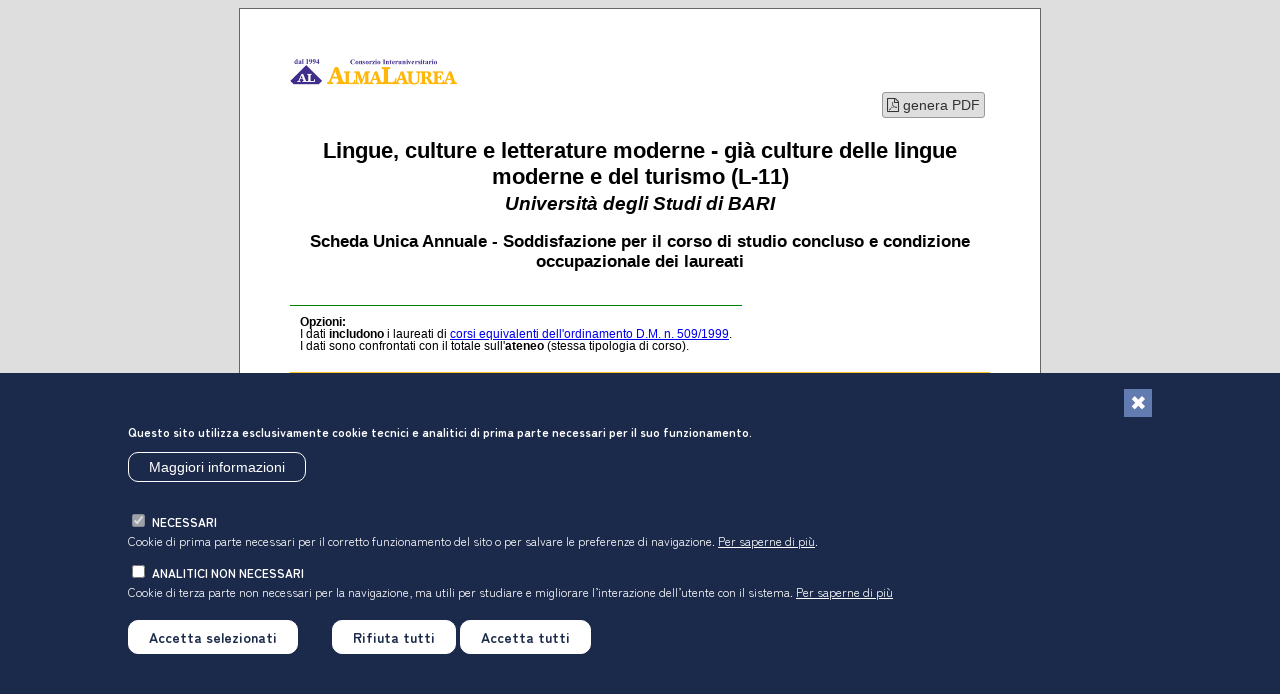

--- FILE ---
content_type: text/html; charset=utf-8
request_url: https://statistiche.almalaurea.it/universita/statistiche/trasparenza?codicione=0720106201100002
body_size: 72889
content:
<!DOCTYPE html>
<html lang="it">

<head>
	<title>Lingue, culture e letterature moderne - gi&agrave; culture delle lingue moderne e del turismo (L-11) | Requisiti di trasparenza (fonte AlmaLaurea) | AlmaLaurea</title>
	<meta charset="utf-8">
	<meta name="viewport" content="width=device-width, initial-scale=1.0">

	<meta description="Lingue, culture e letterature moderne - gi&agrave; culture delle lingue moderne e del turismo (L-11). Scheda Unica Annuale - Soddisfazione per il corso di studio concluso e condizione occupazionale dei laureati">


  <link rel="stylesheet" href="https://www.almalaurea.it/modules/contrib/eu_cookie_compliance/css/eu_cookie_compliance.css">
  <link rel="stylesheet" href="https://www.almalaurea.it/themes/custom/almalaurea/node_modules/@fortawesome/fontawesome-pro/css/all.min.css">
  <link rel="stylesheet" href="https://www.almalaurea.it/themes/custom/almalaurea/css/style-bannercookie.css">

<style>div#sliding-popup, div#sliding-popup .eu-cookie-withdraw-banner, .eu-cookie-withdraw-tab {background: #363767} div#sliding-popup.eu-cookie-withdraw-wrapper { background: transparent; } #sliding-popup h1, #sliding-popup h2, #sliding-popup h3, #sliding-popup p, #sliding-popup label, #sliding-popup div, .eu-cookie-compliance-more-button, .eu-cookie-compliance-secondary-button, .eu-cookie-withdraw-tab { color: #ffffff;} .eu-cookie-withdraw-tab { border-color: #ffffff;}</style>






<script type="application/json" data-drupal-selector="drupal-settings-json">{"matomo":{"disableCookies":false,"trackMailto":true},"eu_cookie_compliance":{"cookie_policy_version":"1.0.0","popup_enabled":true,"popup_agreed_enabled":false,"popup_hide_agreed":false,"popup_clicking_confirmation":false,"popup_scrolling_confirmation":false,"popup_html_info":"\u003Cdiv aria-labelledby=\u0022popup-text\u0022  class=\u0022eu-cookie-compliance-banner eu-cookie-compliance-banner-info eu-cookie-compliance-banner--categories\u0022\u003E\n  \u003Cdiv class=\u0022popup-content info eu-cookie-compliance-content\u0022\u003E\n          \u003Cbutton class=\u0022eu-cookie-compliance-close-button\u0022 aria-label=\u0022Chiudi\u0022\u003E\n        \u003Cspan class=\u0022visually-hidden\u0022\u003EChiudi\u003C\/span\u003E\n      \u003C\/button\u003E\n        \u003Cdiv id=\u0022popup-text\u0022 class=\u0022eu-cookie-compliance-message\u0022 role=\u0022document\u0022\u003E\n      \u003Cp\u003EQuesto sito utilizza esclusivamente cookie tecnici e analitici di prima parte necessari per il suo funzionamento.\u003C\/p\u003E\n\u003Cp\u003E\u0026nbsp;\u003C\/p\u003E\n\u003Cp\u003E\u0026nbsp;\u003C\/p\u003E\n              \u003Cbutton type=\u0022button\u0022 class=\u0022find-more-button eu-cookie-compliance-more-button\u0022\u003EMaggiori informazioni\u003C\/button\u003E\n          \u003C\/div\u003E\n\n          \u003Cdiv id=\u0022eu-cookie-compliance-categories\u0022 class=\u0022eu-cookie-compliance-categories\u0022\u003E\n                  \u003Cdiv class=\u0022eu-cookie-compliance-category\u0022\u003E\n            \u003Cdiv\u003E\n              \u003Cinput type=\u0022checkbox\u0022 name=\u0022cookie-categories\u0022 class=\u0022eu-cookie-compliance-category-checkbox\u0022 id=\u0022cookie-category-necessari\u0022\n                     value=\u0022necessari\u0022\n                      checked                       disabled  \u003E\n              \u003Clabel for=\u0022cookie-category-necessari\u0022\u003Enecessari\u003C\/label\u003E\n            \u003C\/div\u003E\n                          \u003Cdiv class=\u0022eu-cookie-compliance-category-description\u0022\u003ECookie di prima parte necessari per il corretto funzionamento del sito o per salvare le preferenze di navigazione. \u003C!--Utilizzati per gestire i meccanismi di autenticazione per l\u2019accesso alle aree riservate, per monitorare il carico e garantire adeguati tempi di risposta, per salvare le preferenze di navigazione. --\u003E\u003Ca href=\u0022\/info\/condizioni\/cookie#cookie_necessari\u0022\u003EPer saperne di pi\u00f9\u003C\/a\u003E.\u003C\/div\u003E\n                      \u003C\/div\u003E\n                  \u003Cdiv class=\u0022eu-cookie-compliance-category\u0022\u003E\n            \u003Cdiv\u003E\n              \u003Cinput type=\u0022checkbox\u0022 name=\u0022cookie-categories\u0022 class=\u0022eu-cookie-compliance-category-checkbox\u0022 id=\u0022cookie-category-analitici\u0022\n                     value=\u0022analitici\u0022\n                                           \u003E\n              \u003Clabel for=\u0022cookie-category-analitici\u0022\u003Eanalitici non necessari\u003C\/label\u003E\n            \u003C\/div\u003E\n                          \u003Cdiv class=\u0022eu-cookie-compliance-category-description\u0022\u003ECookie di terza parte non necessari per la navigazione, ma utili \u003C!-- per monitorare il carico del sito e garantire adeguati tempi di risposta e --\u003Eper studiare e migliorare l\u2019interazione dell\u2019utente con il sistema. \u003Ca href=\u0022\/info\/condizioni\/cookie#cookie_analitici\u0022\u003EPer saperne di pi\u00f9 \u003C\/a\u003E\u003C\/div\u003E\n                      \u003C\/div\u003E\n                          \u003Cdiv class=\u0022eu-cookie-compliance-categories-buttons\u0022\u003E\n            \u003Cbutton type=\u0022button\u0022\n                    class=\u0022eu-cookie-compliance-save-preferences-button \u0022\u003EAccetta selezionati\u003C\/button\u003E\n          \u003C\/div\u003E\n              \u003C\/div\u003E\n    \n    \u003Cdiv id=\u0022popup-buttons\u0022 class=\u0022eu-cookie-compliance-buttons eu-cookie-compliance-has-categories\u0022\u003E\n              \u003Cbutton type=\u0022button\u0022 class=\u0022eu-cookie-compliance-default-button eu-cookie-compliance-reject-button\u0022\u003ERifiuta tutti\u003C\/button\u003E\n            \u003Cbutton type=\u0022button\u0022 class=\u0022agree-button eu-cookie-compliance-default-button\u0022\u003EAccetta tutti\u003C\/button\u003E\n              \u003Cbutton type=\u0022button\u0022 class=\u0022eu-cookie-withdraw-button visually-hidden\u0022\u003ERevoca il consenso\u003C\/button\u003E\n          \u003C\/div\u003E\n  \u003C\/div\u003E\n\u003C\/div\u003E","use_mobile_message":false,"mobile_popup_html_info":"\u003Cdiv aria-labelledby=\u0022popup-text\u0022  class=\u0022eu-cookie-compliance-banner eu-cookie-compliance-banner-info eu-cookie-compliance-banner--categories\u0022\u003E\n  \u003Cdiv class=\u0022popup-content info eu-cookie-compliance-content\u0022\u003E\n          \u003Cbutton class=\u0022eu-cookie-compliance-close-button\u0022 aria-label=\u0022Chiudi\u0022\u003E\n        \u003Cspan class=\u0022visually-hidden\u0022\u003EChiudi\u003C\/span\u003E\n      \u003C\/button\u003E\n        \u003Cdiv id=\u0022popup-text\u0022 class=\u0022eu-cookie-compliance-message\u0022 role=\u0022document\u0022\u003E\n      \n              \u003Cbutton type=\u0022button\u0022 class=\u0022find-more-button eu-cookie-compliance-more-button\u0022\u003EMaggiori informazioni\u003C\/button\u003E\n          \u003C\/div\u003E\n\n          \u003Cdiv id=\u0022eu-cookie-compliance-categories\u0022 class=\u0022eu-cookie-compliance-categories\u0022\u003E\n                  \u003Cdiv class=\u0022eu-cookie-compliance-category\u0022\u003E\n            \u003Cdiv\u003E\n              \u003Cinput type=\u0022checkbox\u0022 name=\u0022cookie-categories\u0022 class=\u0022eu-cookie-compliance-category-checkbox\u0022 id=\u0022cookie-category-necessari\u0022\n                     value=\u0022necessari\u0022\n                      checked                       disabled  \u003E\n              \u003Clabel for=\u0022cookie-category-necessari\u0022\u003Enecessari\u003C\/label\u003E\n            \u003C\/div\u003E\n                          \u003Cdiv class=\u0022eu-cookie-compliance-category-description\u0022\u003ECookie di prima parte necessari per il corretto funzionamento del sito o per salvare le preferenze di navigazione. \u003C!--Utilizzati per gestire i meccanismi di autenticazione per l\u2019accesso alle aree riservate, per monitorare il carico e garantire adeguati tempi di risposta, per salvare le preferenze di navigazione. --\u003E\u003Ca href=\u0022\/info\/condizioni\/cookie#cookie_necessari\u0022\u003EPer saperne di pi\u00f9\u003C\/a\u003E.\u003C\/div\u003E\n                      \u003C\/div\u003E\n                  \u003Cdiv class=\u0022eu-cookie-compliance-category\u0022\u003E\n            \u003Cdiv\u003E\n              \u003Cinput type=\u0022checkbox\u0022 name=\u0022cookie-categories\u0022 class=\u0022eu-cookie-compliance-category-checkbox\u0022 id=\u0022cookie-category-analitici\u0022\n                     value=\u0022analitici\u0022\n                                           \u003E\n              \u003Clabel for=\u0022cookie-category-analitici\u0022\u003Eanalitici non necessari\u003C\/label\u003E\n            \u003C\/div\u003E\n                          \u003Cdiv class=\u0022eu-cookie-compliance-category-description\u0022\u003ECookie di terza parte non necessari per la navigazione, ma utili \u003C!-- per monitorare il carico del sito e garantire adeguati tempi di risposta e --\u003Eper studiare e migliorare l\u2019interazione dell\u2019utente con il sistema. \u003Ca href=\u0022\/info\/condizioni\/cookie#cookie_analitici\u0022\u003EPer saperne di pi\u00f9 \u003C\/a\u003E\u003C\/div\u003E\n                      \u003C\/div\u003E\n                          \u003Cdiv class=\u0022eu-cookie-compliance-categories-buttons\u0022\u003E\n            \u003Cbutton type=\u0022button\u0022\n                    class=\u0022eu-cookie-compliance-save-preferences-button \u0022\u003EAccetta selezionati\u003C\/button\u003E\n          \u003C\/div\u003E\n              \u003C\/div\u003E\n    \n    \u003Cdiv id=\u0022popup-buttons\u0022 class=\u0022eu-cookie-compliance-buttons eu-cookie-compliance-has-categories\u0022\u003E\n              \u003Cbutton type=\u0022button\u0022 class=\u0022eu-cookie-compliance-default-button eu-cookie-compliance-reject-button\u0022\u003ERifiuta tutti\u003C\/button\u003E\n            \u003Cbutton type=\u0022button\u0022 class=\u0022agree-button eu-cookie-compliance-default-button\u0022\u003EAccetta tutti\u003C\/button\u003E\n              \u003Cbutton type=\u0022button\u0022 class=\u0022eu-cookie-withdraw-button visually-hidden\u0022\u003ERevoca il consenso\u003C\/button\u003E\n          \u003C\/div\u003E\n  \u003C\/div\u003E\n\u003C\/div\u003E","mobile_breakpoint":768,"popup_html_agreed":false,"popup_use_bare_css":false,"popup_height":"auto","popup_width":"100%","popup_delay":1000,"popup_link":"https:\/\/www.almalaurea.it\/info\/condizioni\/cookie","popup_link_new_window":true,"popup_position":false,"fixed_top_position":true,"popup_language":"it","store_consent":false,"better_support_for_screen_readers":false,"cookie_name":"alma-cookie-agreed","reload_page":true,"domain":"almalaurea.it","domain_all_sites":true,"popup_eu_only":false,"popup_eu_only_js":false,"cookie_lifetime":180,"cookie_session":0,"set_cookie_session_zero_on_disagree":1,"disagree_do_not_show_popup":false,"method":"categories","automatic_cookies_removal":false,"allowed_cookies":".ASPXALMALAUREAAUTH_PP","withdraw_markup":"\u003Cbutton type=\u0022button\u0022 class=\u0022eu-cookie-withdraw-tab\u0022\u003EImpostazioni privacy\u003C\/button\u003E\n\u003Cdiv aria-labelledby=\u0022popup-text\u0022 class=\u0022eu-cookie-withdraw-banner\u0022\u003E\n  \u003Cdiv class=\u0022popup-content info eu-cookie-compliance-content\u0022\u003E\n    \u003Cdiv id=\u0022popup-text\u0022 class=\u0022eu-cookie-compliance-message\u0022 role=\u0022document\u0022\u003E\n      \u003Cp\u003EWithdraw consent banner (necessario?)\u003C\/p\u003E\n    \u003C\/div\u003E\n    \u003Cdiv id=\u0022popup-buttons\u0022 class=\u0022eu-cookie-compliance-buttons\u0022\u003E\n      \u003Cbutton type=\u0022button\u0022 class=\u0022eu-cookie-withdraw-button \u0022\u003ERevoca il consenso\u003C\/button\u003E\n    \u003C\/div\u003E\n  \u003C\/div\u003E\n\u003C\/div\u003E","withdraw_enabled":false,"reload_options":0,"reload_routes_list":[".*"],"withdraw_button_on_info_popup":false,"cookie_categories":["necessari","analitici"],"cookie_categories_details":{"necessari":{"uuid":"8023910d-ed09-4911-b135-bb81b28fed0d","langcode":"it","status":true,"dependencies":[],"id":"necessari","label":"necessari","description":"Cookie di prima parte necessari per il corretto funzionamento del sito o per salvare le preferenze di navigazione. \u003C!--Utilizzati per gestire i meccanismi di autenticazione per l\u2019accesso alle aree riservate, per monitorare il carico e garantire adeguati tempi di risposta, per salvare le preferenze di navigazione. --\u003E\u003Ca href=\u0022\/info\/condizioni\/cookie#cookie_necessari\u0022\u003EPer saperne di pi\u00f9\u003C\/a\u003E.","checkbox_default_state":"required","weight":-9},"analitici":{"uuid":"cb2a131c-4ea7-4161-bfee-a30d550b4d58","langcode":"it","status":true,"dependencies":[],"id":"analitici","label":"analitici non necessari","description":"Cookie di terza parte non necessari per la navigazione, ma utili \u003C!-- per monitorare il carico del sito e garantire adeguati tempi di risposta e --\u003Eper studiare e migliorare l\u2019interazione dell\u2019utente con il sistema. \u003Ca href=\u0022\/info\/condizioni\/cookie#cookie_analitici\u0022\u003EPer saperne di pi\u00f9 \u003C\/a\u003E","checkbox_default_state":"unchecked","weight":-8}},"enable_save_preferences_button":true,"cookie_value_disagreed":"-1","cookie_value_agreed_show_thank_you":"1","cookie_value_agreed":"2","containing_element":"body","settings_tab_enabled":false,"olivero_primary_button_classes":"","olivero_secondary_button_classes":"","close_button_action":"reject_all_cookies","open_by_default":true,"modules_allow_popup":true,"hide_the_banner":false,"geoip_match":true,"unverified_scripts":[]}}</script>
<script src="https://www.almalaurea.it/core/misc/drupalSettingsLoader.js?v=10.4.6"></script>




  <script src="https://www.almalaurea.it/modules/contrib/jquery_once/lib/jquery_3.7.1_jquery.min.js"></script>
  <script src="https://www.almalaurea.it/core/misc/drupalSettingsLoader.js"></script>
  <script src="https://www.almalaurea.it/core/misc/drupal.js"></script>
  <script src="https://www.almalaurea.it/core/misc/drupal.init.js"></script>
  <script src="https://www.almalaurea.it/core/assets/vendor/once/once.min.js"></script>
  <script src="https://www.almalaurea.it/modules/contrib/eu_cookie_compliance/js/eu_cookie_compliance.min.js"></script>
  <script src="https://www.almalaurea.it/themes/custom/almalaurea/js/cookieBanner.js"></script>


<script>
window.drupalSettings.path = {
  baseUrl : location.origin
}
</script>

	<link rel="stylesheet" href="stamp.css">
	<link rel="stylesheet" href="https://cdnjs.cloudflare.com/ajax/libs/font-awesome/4.4.0/css/font-awesome.min.css">
	<script src="/script/echarts/echarts.min.js"></script>
	<script src="/script/jquery/latest3.x/jquery-3.6.0.min.js"></script>
	<script src="/script/jquery-ui/1.13.1/jquery-ui.min.js"></script>
	
	<style>
	@media print{
		.eu-cookie-compliance-banner{display:none;}
	}
	
	/* da trasferire in stamp.css */
	.titolo h2, .titolo h3 {text-align: center}
	.titolo_corso {}
	.warning {color: red;}
	a.button {display:inline-block; border: 1px solid #999; background: #dedede; padding: 4px;text-decoration: none; border-radius: 3px; color: #333; font-size: 1.0em}
	a.button:hover {background: #f0f0f0; color: #000}
	</style>
</head>

<body  >
	<!-- Matomo -->
<script>
  var _paq = window._paq = window._paq || [];
  /* tracker methods like "setCustomDimension" should be called before "trackPageView" */
  _paq.push(["setCookieDomain", "*.almalaurea.it"]);
  _paq.push(["setDomains", ["*.almalaurea.it"]]);
  _paq.push(['setCustomUrl', (location.href.toLowerCase()).replace(/cgi-php\//g, "")]);
  _paq.push(['trackPageView']);
  _paq.push(['enableLinkTracking']);
  (function() {
    var u="//analytics.almalaurea.it/";
    _paq.push(['setTrackerUrl', u+'matomo.php']);
    _paq.push(['setSiteId', '3']);
    var d=document, g=d.createElement('script'), s=d.getElementsByTagName('script')[0];
    g.async=true; g.src=u+'matomo.js'; s.parentNode.insertBefore(g,s);
  })();
</script>
<!-- End Matomo Code -->	<div id="container">
		<div class="logo col-2" style="display: flex">
			<img src='trasp/imgs/logoALtrasp.png'>
		</div>
		<div class="noprint" style="text-align: right; padding: 5px"><a class="button" href="javascript:creaPDF();"><span class="fa fa-file-pdf"></span> genera PDF</a></div>
		
		<div class="titolo">
			<h1><span class="titolo_corso">Lingue, culture e letterature moderne - gi&agrave; culture delle lingue moderne e del turismo (L-11)</span>
			<br>
			<span class="titolo_ateneo" style="font-size: 0.9em; font-style: italic">Universit&agrave; degli Studi di BARI</span>
			</h1>
			<h3>Scheda Unica Annuale - Soddisfazione per il corso di studio concluso e condizione occupazionale dei laureati</h3>
		</div>
		<br style="clear: both">
		<div class="titolo_requisiti mcol-2">
			<div class='titolo_opzioni'><b>Opzioni:</b><br>I dati <b>includono</b> i laureati di <a href='#elencocorsi'>corsi equivalenti dell'ordinamento D.M. n. 509/1999</a>.<br>I dati sono confrontati con il totale sull'<b>ateneo</b> (stessa tipologia di corso).<br></div>
		</div>
		<div style="clear:both; margin-bottom: 10px"></div>
		
		<div class="daticorso" id="profilo">
			<a name="profilo"></a>
			<h2 style="margin-top:0px; float: left">Soddisfazione per il corso di studio concluso</h2>
			<div class="fonte">
				<!--a target="_blank" href="http://www2.almalaurea.it/universita/profilo/"><em>profilo dei laureati</em></a><br-->
				dati aggiornati ad aprile  2025			</div>
			<div style="clear: both; float:left">
				<span class="detailsTitle">Ateneo</span>:
				<span class="detailsValue">Universit&agrave; degli Studi di BARI - laurea di primo livello</span><br>
				Classe:
														<span class="detailsValue">lingue e culture moderne (L-11)</span><br />
									
				Corso:
				<span class="detailsValue">lingue, culture e letterature moderne - gi&agrave; culture delle lingue moderne e del turismo (L-11)</span><br />
							</div>
			<div style="float: right; padding-left: 5px">

				Laureati nell'anno solare 2024 <em>(valori assoluti)</em><br>
				Laureati: <b>93</b><br>
				Intervistati: <b>89</b><br>
									Collettivo esaminato<sup>(a)</sup>:
					<b>64</b>
													<a target="_blank" href="/cgi-php/universita/statistiche/splash.php?anno=2024&corstipo=L&ateneo=70002&facolta=tutti&gruppo=tutti&pa=70002&classe=tutti&postcorso=0720106201100002&isstella=0&areageografica=tutti&regione=tutti&dimensione=tutti&aggregacodicione=1&presiui=1&LANG=it&CONFIG=profilo">scheda di dettaglio</a><br>
							</div>
			<div style="clear: both"></div>

			<br><br>
							<sup>(a)</sup> Per una migliore confrontabilit&agrave; della documentazione, si riportano i dati relativi ai <b>soli laureati che si sono iscritti al corso di laurea in anni recenti</b>, cio&egrave; a partire dal
				2020:
				64				di cui
				61				intervistati.
					</div>

		<br><br>


		<div class='datapanel'><h2>Hanno frequentato regolarmente</h2><div class='graphdiv col-2' style='float: left;'><div style='float: left; text-align: center'>  <div class='graphtitle' style='text-align: center; '><b>corso</b></div>  <div id='chart_div_r105_5' style='width: 160px; height: 180px;'></div>
</div><div style='float: left; text-align: center'>  <div class='graphtitle' style='text-align: center; '><b>Ateneo</b></div>  <div id='chart_div_r105_5TOT' style='width: 160px; height: 180px;'></div>
</div></div><div class='tablediv col-2' style='float: right;'><table class='dati'><tr class='intestazioni'>	<th width='10' style='text-align: left'></th>	<th width='385' style='text-align: left'></th>	<th width='50' style='text-align: center'>corso</th>	<th width='50' style='text-align: center'>Ateneo</th></tr><tr>
	<td><div class='bullet' style='color:#006600; background:#006600;' >&#9724;</div></td>
	<td>pi&ugrave; del 75% degli insegnamenti previsti</td>
	<td class='numeri'>59,0%</td>
	<td class='numeri'>70,0%</td>
</tr>
<tr>
	<td><div class='bullet' style='color:#79DD79; background:#79DD79;' >&#9724;</div></td>
	<td>tra il 50% e il 75%</td>
	<td class='numeri'>24,6%</td>
	<td class='numeri'>18,3%</td>
</tr>
<tr>
	<td><div class='bullet' style='color:#FFCCCC; background:#FFCCCC;' >&#9724;</div></td>
	<td>tra il 25% e il 50%</td>
	<td class='numeri'>13,1%</td>
	<td class='numeri'>5,3%</td>
</tr>
<tr>
	<td><div class='bullet' style='color:#FF0000; background:#FF0000;' >&#9724;</div></td>
	<td>meno del 25%</td>
	<td class='numeri'>3,3%</td>
	<td class='numeri'>3,2%</td>
</tr>
<tr>
	<td><div class='bullet' style='color:#dedede; background:#dedede;' >&#9724;</div></td>
	<td>non rispondono</td>
	<td class='numeri'>-</td>
	<td class='numeri'>3,2%</td>
</tr>
<tr>	<td></td>	<td><b>Totale</b></td>	<td class='numeri'><b>100%</b></td>	<td class='numeri'><b>100%</b></td></tr></table></div><div style='clear:both'></div></div></table>
<br>
<div class='datapanel'><h2>Hanno ritenuto il carico di studio degli insegnamenti adeguato alla durata del corso di studio</h2><div class='graphdiv col-2' style='float: left;'><div style='float: left; text-align: center'>  <div class='graphtitle' style='text-align: center; '><b>corso</b></div>  <div id='chart_div_r108_bis_5' style='width: 160px; height: 180px;'></div>
</div><div style='float: left; text-align: center'>  <div class='graphtitle' style='text-align: center; '><b>Ateneo</b></div>  <div id='chart_div_r108_bis_5TOT' style='width: 160px; height: 180px;'></div>
</div></div><div class='tablediv col-2' style='float: right;'><table class='dati'><tr class='intestazioni'>	<th width='10' style='text-align: left'></th>	<th width='385' style='text-align: left'></th>	<th width='50' style='text-align: center'>corso</th>	<th width='50' style='text-align: center'>Ateneo</th></tr><tr>
	<td><div class='bullet' style='color:#006600; background:#006600;' >&#9724;</div></td>
	<td>decisamente s&igrave;</td>
	<td class='numeri'>27,9%</td>
	<td class='numeri'>43,3%</td>
</tr>
<tr>
	<td><div class='bullet' style='color:#79DD79; background:#79DD79;' >&#9724;</div></td>
	<td>pi&ugrave; s&igrave; che no</td>
	<td class='numeri'>52,5%</td>
	<td class='numeri'>40,6%</td>
</tr>
<tr>
	<td><div class='bullet' style='color:#FFCCCC; background:#FFCCCC;' >&#9724;</div></td>
	<td>pi&ugrave; no che s&igrave;</td>
	<td class='numeri'>18,0%</td>
	<td class='numeri'>12,2%</td>
</tr>
<tr>
	<td><div class='bullet' style='color:#FF0000; background:#FF0000;' >&#9724;</div></td>
	<td>decisamente no</td>
	<td class='numeri'>1,6%</td>
	<td class='numeri'>1,9%</td>
</tr>
<tr>
	<td><div class='bullet' style='color:#dedede; background:#dedede;' >&#9724;</div></td>
	<td>non rispondono</td>
	<td class='numeri'>-</td>
	<td class='numeri'>2,0%</td>
</tr>
<tr>	<td></td>	<td><b>Totale</b></td>	<td class='numeri'><b>100%</b></td>	<td class='numeri'><b>100%</b></td></tr></table></div><div style='clear:both'></div></div></table>
<br>
<div class='datapanel'><h2>Hanno ritenuto l'organizzazione degli esami (appelli, orari, informazioni, prenotazioni, ...) soddisfacente
</h2><div class='graphdiv col-2' style='float: left;'><div style='float: left; text-align: center'>  <div class='graphtitle' style='text-align: center; '><b>corso</b></div>  <div id='chart_div_r107_5' style='width: 160px; height: 180px;'></div>
</div><div style='float: left; text-align: center'>  <div class='graphtitle' style='text-align: center; '><b>Ateneo</b></div>  <div id='chart_div_r107_5TOT' style='width: 160px; height: 180px;'></div>
</div></div><div class='tablediv col-2' style='float: right;'><table class='dati'><tr class='intestazioni'>	<th width='10' style='text-align: left'></th>	<th width='385' style='text-align: left'></th>	<th width='50' style='text-align: center'>corso</th>	<th width='50' style='text-align: center'>Ateneo</th></tr><tr>
	<td><div class='bullet' style='color:#006600; background:#006600;' >&#9724;</div></td>
	<td>sempre o quasi sempre</td>
	<td class='numeri'>16,4%</td>
	<td class='numeri'>30,1%</td>
</tr>
<tr>
	<td><div class='bullet' style='color:#79DD79; background:#79DD79;' >&#9724;</div></td>
	<td>per pi&ugrave; della met&agrave; degli esami</td>
	<td class='numeri'>31,1%</td>
	<td class='numeri'>45,4%</td>
</tr>
<tr>
	<td><div class='bullet' style='color:#FFCCCC; background:#FFCCCC;' >&#9724;</div></td>
	<td>per meno della met&agrave; degli esami</td>
	<td class='numeri'>36,1%</td>
	<td class='numeri'>17,2%</td>
</tr>
<tr>
	<td><div class='bullet' style='color:#FF0000; background:#FF0000;' >&#9724;</div></td>
	<td>mai o quasi mai</td>
	<td class='numeri'>14,8%</td>
	<td class='numeri'>5,2%</td>
</tr>
<tr>
	<td><div class='bullet' style='color:#dedede; background:#dedede;' >&#9724;</div></td>
	<td>non rispondono</td>
	<td class='numeri'>1,6%</td>
	<td class='numeri'>2,0%</td>
</tr>
<tr>	<td></td>	<td><b>Totale</b></td>	<td class='numeri'><b>100%</b></td>	<td class='numeri'><b>100%</b></td></tr></table></div><div style='clear:both'></div></div></table>
<br>
<div class='datapanel'><h2>Sono soddisfatti dei rapporti con i docenti in generale</h2><div class='graphdiv col-2' style='float: left;'><div style='float: left; text-align: center'>  <div class='graphtitle' style='text-align: center; '><b>corso</b></div>  <div id='chart_div_rapdoc_5' style='width: 160px; height: 180px;'></div>
</div><div style='float: left; text-align: center'>  <div class='graphtitle' style='text-align: center; '><b>Ateneo</b></div>  <div id='chart_div_rapdoc_5TOT' style='width: 160px; height: 180px;'></div>
</div></div><div class='tablediv col-2' style='float: right;'><table class='dati'><tr class='intestazioni'>	<th width='10' style='text-align: left'></th>	<th width='385' style='text-align: left'></th>	<th width='50' style='text-align: center'>corso</th>	<th width='50' style='text-align: center'>Ateneo</th></tr><tr>
	<td><div class='bullet' style='color:#006600; background:#006600;' >&#9724;</div></td>
	<td>decisamente s&igrave;</td>
	<td class='numeri'>27,9%</td>
	<td class='numeri'>29,6%</td>
</tr>
<tr>
	<td><div class='bullet' style='color:#79DD79; background:#79DD79;' >&#9724;</div></td>
	<td>pi&ugrave; s&igrave; che no</td>
	<td class='numeri'>67,2%</td>
	<td class='numeri'>59,9%</td>
</tr>
<tr>
	<td><div class='bullet' style='color:#FFCCCC; background:#FFCCCC;' >&#9724;</div></td>
	<td>pi&ugrave; no che s&igrave;</td>
	<td class='numeri'>3,3%</td>
	<td class='numeri'>8,6%</td>
</tr>
<tr>
	<td><div class='bullet' style='color:#FF0000; background:#FF0000;' >&#9724;</div></td>
	<td>decisamente no</td>
	<td class='numeri'>1,6%</td>
	<td class='numeri'>0,9%</td>
</tr>
<tr>
	<td><div class='bullet' style='color:#dedede; background:#dedede;' >&#9724;</div></td>
	<td>non rispondono</td>
	<td class='numeri'>-</td>
	<td class='numeri'>1,1%</td>
</tr>
<tr>	<td></td>	<td><b>Totale</b></td>	<td class='numeri'><b>100%</b></td>	<td class='numeri'><b>100%</b></td></tr></table></div><div style='clear:both'></div></div></table>
<br>
<div class='datapanel'><h2>Sono complessivamente soddisfatti del corso di laurea</h2><div class='graphdiv col-2' style='float: left;'><div style='float: left; text-align: center'>  <div class='graphtitle' style='text-align: center; '><b>corso</b></div>  <div id='chart_div_giudizio_5' style='width: 160px; height: 180px;'></div>
</div><div style='float: left; text-align: center'>  <div class='graphtitle' style='text-align: center; '><b>Ateneo</b></div>  <div id='chart_div_giudizio_5TOT' style='width: 160px; height: 180px;'></div>
</div></div><div class='tablediv col-2' style='float: right;'><table class='dati'><tr class='intestazioni'>	<th width='10' style='text-align: left'></th>	<th width='385' style='text-align: left'></th>	<th width='50' style='text-align: center'>corso</th>	<th width='50' style='text-align: center'>Ateneo</th></tr><tr>
	<td><div class='bullet' style='color:#006600; background:#006600;' >&#9724;</div></td>
	<td>decisamente s&igrave;</td>
	<td class='numeri'>29,5%</td>
	<td class='numeri'>47,1%</td>
</tr>
<tr>
	<td><div class='bullet' style='color:#79DD79; background:#79DD79;' >&#9724;</div></td>
	<td>pi&ugrave; s&igrave; che no</td>
	<td class='numeri'>62,3%</td>
	<td class='numeri'>44,4%</td>
</tr>
<tr>
	<td><div class='bullet' style='color:#FFCCCC; background:#FFCCCC;' >&#9724;</div></td>
	<td>pi&ugrave; no che s&igrave;</td>
	<td class='numeri'>8,2%</td>
	<td class='numeri'>6,6%</td>
</tr>
<tr>
	<td><div class='bullet' style='color:#FF0000; background:#FF0000;' >&#9724;</div></td>
	<td>decisamente no</td>
	<td class='numeri'>-</td>
	<td class='numeri'>0,8%</td>
</tr>
<tr>
	<td><div class='bullet' style='color:#dedede; background:#dedede;' >&#9724;</div></td>
	<td>non rispondono</td>
	<td class='numeri'>-</td>
	<td class='numeri'>1,2%</td>
</tr>
<tr>	<td></td>	<td><b>Totale</b></td>	<td class='numeri'><b>100%</b></td>	<td class='numeri'><b>100%</b></td></tr></table></div><div style='clear:both'></div></div></table>
<br>
<div class='datapanel'><h2>Valutazione delle aule</h2><div class='graphdiv col-2' style='float: left;'><div style='float: left; text-align: center'>  <div class='graphtitle' style='text-align: center; '><b>corso</b></div>  <div id='chart_div_straule_5' style='width: 160px; height: 180px;'></div>
</div><div style='float: left; text-align: center'>  <div class='graphtitle' style='text-align: center; '><b>Ateneo</b></div>  <div id='chart_div_straule_5TOT' style='width: 160px; height: 180px;'></div>
</div></div><div class='tablediv col-2' style='float: right;'><table class='dati'><tr class='intestazioni'>	<th width='10' style='text-align: left'></th>	<th width='385' style='text-align: left'></th>	<th width='50' style='text-align: center'>corso</th>	<th width='50' style='text-align: center'>Ateneo</th></tr><tr><td colspan=2><b>Hanno utilizzato le aule:</b></td>	<td class='numeri'><b>100,0%</b></td>
	<td class='numeri'><b>98,8%</b></td>
</tr>
<tr><td colspan=4><br><b>Valutazione</b> (per 100 fruitori):</td></tr>
<tr>
	<td><div class='bullet' style='color:#006600; background:#006600;' >&#9724;</div></td>
	<td>sempre o quasi sempre adeguate</td>
	<td class='numeri'>13,1%</td>
	<td class='numeri'>22,2%</td>
</tr>
<tr>
	<td><div class='bullet' style='color:#79DD79; background:#79DD79;' >&#9724;</div></td>
	<td>spesso adeguate</td>
	<td class='numeri'>32,8%</td>
	<td class='numeri'>44,5%</td>
</tr>
<tr>
	<td><div class='bullet' style='color:#FFCCCC; background:#FFCCCC;' >&#9724;</div></td>
	<td>raramente adeguate</td>
	<td class='numeri'>42,6%</td>
	<td class='numeri'>27,6%</td>
</tr>
<tr>
	<td><div class='bullet' style='color:#FF0000; background:#FF0000;' >&#9724;</div></td>
	<td>mai adeguate</td>
	<td class='numeri'>11,5%</td>
	<td class='numeri'>5,7%</td>
</tr>
<tr>	<td></td>	<td><b>Totale</b></td>	<td class='numeri'><b>100%</b></td>	<td class='numeri'><b>100%</b></td></tr></table></div><div style='clear:both'></div></div></table>
<br>
<div class='datapanel'><h2>Valutazione delle postazioni informatiche</h2><div class='graphdiv col-2' style='float: left;'><div style='float: left; text-align: center'>  <div class='graphtitle' style='text-align: center; '><b>corso</b></div>  <div id='chart_div_r145_1' style='width: 160px; height: 180px;'></div>
</div><div style='float: left; text-align: center'>  <div class='graphtitle' style='text-align: center; '><b>Ateneo</b></div>  <div id='chart_div_r145_1TOT' style='width: 160px; height: 180px;'></div>
</div></div><div class='tablediv col-2' style='float: right;'><table class='dati'><tr class='intestazioni'>	<th width='10' style='text-align: left'></th>	<th width='385' style='text-align: left'></th>	<th width='50' style='text-align: center'>corso</th>	<th width='50' style='text-align: center'>Ateneo</th></tr><tr><td colspan=2><b>Hanno utilizzato le postazioni informatiche:</b></td>	<td class='numeri'><b>36,1%</b></td>
	<td class='numeri'><b>49,8%</b></td>
</tr>
<tr><td colspan=4><br><b>Valutazione</b> (per 100 fruitori):</td></tr>
<tr>
	<td><div class='bullet' style='color:#006600; background:#006600;' >&#9724;</div></td>
	<td>in numero adeguato</td>
	<td class='numeri'>54,5%</td>
	<td class='numeri'>46,3%</td>
</tr>
<tr>
	<td><div class='bullet' style='color:#FF0000; background:#FF0000;' >&#9724;</div></td>
	<td>in numero inadeguato</td>
	<td class='numeri'>45,5%</td>
	<td class='numeri'>53,7%</td>
</tr>
<tr>	<td></td>	<td><b>Totale</b></td>	<td class='numeri'><b>100%</b></td>	<td class='numeri'><b>100%</b></td></tr></table></div><div style='clear:both'></div></div></table>
<br>
<div class='datapanel'><h2>Valutazione delle attrezzature per le altre attivit&agrave; didattiche (laboratori, attivit&agrave; pratiche, ...)</h2><div class='graphdiv col-2' style='float: left;'><div style='float: left; text-align: center'>  <div class='graphtitle' style='text-align: center; '><b>corso</b></div>  <div id='chart_div_strlab_5' style='width: 160px; height: 180px;'></div>
</div><div style='float: left; text-align: center'>  <div class='graphtitle' style='text-align: center; '><b>Ateneo</b></div>  <div id='chart_div_strlab_5TOT' style='width: 160px; height: 180px;'></div>
</div></div><div class='tablediv col-2' style='float: right;'><table class='dati'><tr class='intestazioni'>	<th width='10' style='text-align: left'></th>	<th width='385' style='text-align: left'></th>	<th width='50' style='text-align: center'>corso</th>	<th width='50' style='text-align: center'>Ateneo</th></tr><tr><td colspan=2><b>Hanno utilizzato le attrezzature per le altre attività didattiche (laboratori, attività pratiche, ...):
</b></td>	<td class='numeri'><b>62,3%</b></td>
	<td class='numeri'><b>79,4%</b></td>
</tr>
<tr><td colspan=4><br><b>Valutazione</b> (per 100 fruitori):</td></tr>
<tr>
	<td><div class='bullet' style='color:#006600; background:#006600;' >&#9724;</div></td>
	<td>sempre o quasi sempre adeguate</td>
	<td class='numeri'>21,1%</td>
	<td class='numeri'>23,1%</td>
</tr>
<tr>
	<td><div class='bullet' style='color:#79DD79; background:#79DD79;' >&#9724;</div></td>
	<td>spesso adeguate</td>
	<td class='numeri'>31,6%</td>
	<td class='numeri'>41,4%</td>
</tr>
<tr>
	<td><div class='bullet' style='color:#FFCCCC; background:#FFCCCC;' >&#9724;</div></td>
	<td>raramente adeguate</td>
	<td class='numeri'>31,6%</td>
	<td class='numeri'>29,3%</td>
</tr>
<tr>
	<td><div class='bullet' style='color:#FF0000; background:#FF0000;' >&#9724;</div></td>
	<td>mai adeguate</td>
	<td class='numeri'>15,8%</td>
	<td class='numeri'>6,2%</td>
</tr>
<tr>	<td></td>	<td><b>Totale</b></td>	<td class='numeri'><b>100%</b></td>	<td class='numeri'><b>100%</b></td></tr></table></div><div style='clear:both'></div></div></table>
<br>
<div class='datapanel'><h2>Valutazione dei servizi di biblioteca (prestito/consultazione, orari di apertura, ...)
</h2><div class='graphdiv col-2' style='float: left;'><div style='float: left; text-align: center'>  <div class='graphtitle' style='text-align: center; '><b>corso</b></div>  <div id='chart_div_strblb_5' style='width: 160px; height: 180px;'></div>
</div><div style='float: left; text-align: center'>  <div class='graphtitle' style='text-align: center; '><b>Ateneo</b></div>  <div id='chart_div_strblb_5TOT' style='width: 160px; height: 180px;'></div>
</div></div><div class='tablediv col-2' style='float: right;'><table class='dati'><tr class='intestazioni'>	<th width='10' style='text-align: left'></th>	<th width='385' style='text-align: left'></th>	<th width='50' style='text-align: center'>corso</th>	<th width='50' style='text-align: center'>Ateneo</th></tr><tr><td colspan=2><b>Hanno utilizzato i servizi di biblioteca (prestito/consultazione, orari di apertura, ...):</b></td>	<td class='numeri'><b>86,9%</b></td>
	<td class='numeri'><b>76,3%</b></td>
</tr>
<tr><td colspan=4><br><b>Valutazione</b> (per 100 fruitori):</td></tr>
<tr>
	<td><div class='bullet' style='color:#006600; background:#006600;' >&#9724;</div></td>
	<td>decisamente positiva</td>
	<td class='numeri'>43,4%</td>
	<td class='numeri'>34,0%</td>
</tr>
<tr>
	<td><div class='bullet' style='color:#79DD79; background:#79DD79;' >&#9724;</div></td>
	<td>abbastanza positiva</td>
	<td class='numeri'>52,8%</td>
	<td class='numeri'>53,7%</td>
</tr>
<tr>
	<td><div class='bullet' style='color:#FFCCCC; background:#FFCCCC;' >&#9724;</div></td>
	<td>abbastanza negativa</td>
	<td class='numeri'>1,9%</td>
	<td class='numeri'>7,9%</td>
</tr>
<tr>
	<td><div class='bullet' style='color:#FF0000; background:#FF0000;' >&#9724;</div></td>
	<td>decisamente negativa</td>
	<td class='numeri'>1,9%</td>
	<td class='numeri'>4,4%</td>
</tr>
<tr>	<td></td>	<td><b>Totale</b></td>	<td class='numeri'><b>100%</b></td>	<td class='numeri'><b>100%</b></td></tr></table></div><div style='clear:both'></div></div></table>
<br>
<div class='datapanel'><h2>Si iscriverebbero di nuovo all'universit&agrave;?</h2><div class='graphdiv col-2' style='float: left;'><div style='float: left; text-align: center'>  <div class='graphtitle' style='text-align: center; '><b>corso</b></div>  <div id='chart_div_indietro_1' style='width: 160px; height: 180px;'></div>
</div><div style='float: left; text-align: center'>  <div class='graphtitle' style='text-align: center; '><b>Ateneo</b></div>  <div id='chart_div_indietro_1TOT' style='width: 160px; height: 180px;'></div>
</div></div><div class='tablediv col-2' style='float: right;'><table class='dati'><tr class='intestazioni'>	<th width='10' style='text-align: left'></th>	<th width='385' style='text-align: left'></th>	<th width='50' style='text-align: center'>corso</th>	<th width='50' style='text-align: center'>Ateneo</th></tr><tr>
	<td><div class='bullet' style='color:#006600; background:#006600;' >&#9724;</div></td>
	<td>s&igrave;, allo stesso corso dell'Ateneo</td>
	<td class='numeri'>45,9%</td>
	<td class='numeri'>67,4%</td>
</tr>
<tr>
	<td><div class='bullet' style='color:#FFFF93; background:#FFFF93;' >&#9724;</div></td>
	<td>s&igrave;, ma ad un altro corso dell'Ateneo</td>
	<td class='numeri'>18,0%</td>
	<td class='numeri'>7,3%</td>
</tr>
<tr>
	<td><div class='bullet' style='color:#FFCD9B; background:#FFCD9B;' >&#9724;</div></td>
	<td>s&igrave;, allo stesso corso, ma in un altro Ateneo</td>
	<td class='numeri'>27,9%</td>
	<td class='numeri'>17,9%</td>
</tr>
<tr>
	<td><div class='bullet' style='color:#FF9933; background:#FF9933;' >&#9724;</div></td>
	<td>s&igrave;, ma ad un altro corso e in un altro Ateneo</td>
	<td class='numeri'>8,2%</td>
	<td class='numeri'>5,2%</td>
</tr>
<tr>
	<td><div class='bullet' style='color:#FF0000; background:#FF0000;' >&#9724;</div></td>
	<td>non si iscriverebbero pi&ugrave; all'universit&agrave;</td>
	<td class='numeri'>-</td>
	<td class='numeri'>1,5%</td>
</tr>
<tr>
	<td><div class='bullet' style='color:#dedede; background:#dedede;' >&#9724;</div></td>
	<td>non rispondono</td>
	<td class='numeri'>-</td>
	<td class='numeri'>0,8%</td>
</tr>
<tr>	<td></td>	<td><b>Totale</b></td>	<td class='numeri'><b>100%</b></td>	<td class='numeri'><b>100%</b></td></tr></table></div><div style='clear:both'></div></div></table>
<br>

		<div class="note">

								</div>
		

		<div class="daticorso" id="occupazione" style="page-break-before:always">
			<a name="occupazione"></a>
			<h2 style="margin-top:0px; float: left">Condizione occupazionale</h2>
			<div class="fonte">
				<!--a target="_blank" href="http://www2.almalaurea.it/universita/occupazione/"><em>condizione occupazionale dei laureati</em></a><br-->
				Anno di indagine: <b>2024</b><br>
				dati aggiornati ad aprile  2025			</div>
			<div style="clear: both; float:left">
				<span class="detailsTitle">Ateneo</span>:
				<span class="detailsValue">Universit&agrave; degli Studi di BARI - laurea di primo livello</span><br>
				Classe:
														<span class="detailsValue">lingue e culture moderne (L-11)</span><br />
													Corso:
				<span class="detailsValue">lingue, culture e letterature moderne - gi&agrave; culture delle lingue moderne e del turismo (L-11)</span><br />
				
			</div>
			<div style="float: right">

				<table class="conteggi">
					<tr>
						<th align=left><em>(valori assoluti)</em></th>
						<th align=right>Laureati</th>
						<th align=right>Intervistati</th>
													<th align=right>Collettivo<br>esaminato<sup>(b)</sup></th>
												<th> </th>
					</tr>
											<tr>
							<th align=left>Laureati del 2023 a 1 anno:</th>
							<td align=right>88</td>
							<td align=right>48								<!--(48)-->
							</td>
															<td align=right>32</td>
														<td>									<a target="_blank" href="/cgi-php/universita/statistiche/splash.php?anno=2024&annolau=1&corstipo=L&ateneo=70002&facolta=tutti&gruppo=tutti&pa=70002&classe=tutti&postcorso=0720106201100002&isstella=0&areageografica=tutti&regione=tutti&dimensione=tutti&aggregacodicione=1&condocc=2&LANG=it&CONFIG=occupazione">scheda di dettaglio</a>
															</td>
						</tr>
															
				</table>
			</div>
			<div style="clear: both"></div>
							<br><br>
				<sup>(b)</sup> Per una migliore confrontabilit&agrave; della documentazione, si riportano i dati relativi ai <b>soli laureati che non lavoravano al momento della laurea</b>.
					</div>

		<br><br>

		


			




			
								<div class='datapanel'><h2>Laureati attualmente iscritti a un corso di laurea di secondo livello<span class='footnoteanchor'><sup>(1)</sup></span></h2>
<div class='graphdiv col-2' style='float: left;'>	<div id='chart_div_u1_u7_1' style='width: 300px; height: 160px;'></div>
</div><div class='tablediv col-2' style='float: right;'><table class='dati'>
<tr class='intestazioni'>
	<th colspan='2'  style='text-align: left'></th>
	<th >1 anno</th>
</tr>
<tr>
	<td><div class='bullet' style='color:#000080; background:#000080;' >&#9724;</div></td>
	<td>corso</td>
	<td class='numeri'>84,4%</td>
</tr>
<tr>
	<td><div class='bullet' style='color:#00B0F0; background:#00B0F0;' >&#9724;</div></td>
	<td>Ateneo</td>
	<td class='numeri'>57,8%</td>
</tr>
</table></div><div style='clear:both'></div></div>

<div class='datapanel'><h2>Tasso di occupazione</h2>
<div class='graphdiv col-2' style='float: left;'>	<div id='chart_div_fl_occ_1' style='width: 300px; height: 160px;'></div>
</div><div class='tablediv col-2' style='float: right;'><table class='dati'>
<tr class='intestazioni'>
	<th colspan='2'  style='text-align: left'></th>
	<th >1 anno</th>
</tr>
<tr>
	<td><div class='bullet' style='color:#000080; background:#000080;' >&#9724;</div></td>
	<td>corso</td>
	<td class='numeri'>15,6%</td>
</tr>
<tr>
	<td><div class='bullet' style='color:#00B0F0; background:#00B0F0;' >&#9724;</div></td>
	<td>Ateneo</td>
	<td class='numeri'>40,1%</td>
</tr>
</table></div><div style='clear:both'></div></div>

<div class='datapanel'><h2>Quota di occupati (calcolata sulle Forze di lavoro)<span class='footnoteanchor'><sup>(2)</sup></span></h2>
<div class='graphdiv col-2' style='float: left;'>	<div id='chart_div_fl_occ_1_bis' style='width: 300px; height: 160px;'></div>
</div><div class='tablediv col-2' style='float: right;'><table class='dati'>
<tr class='intestazioni'>
	<th colspan='2'  style='text-align: left'></th>
	<th >1 anno</th>
</tr>
<tr>
	<td><div class='bullet' style='color:#000080; background:#000080;' >&#9724;</div></td>
	<td>corso</td>
	<td class='numeri'>62,5%</td>
</tr>
<tr>
	<td><div class='bullet' style='color:#00B0F0; background:#00B0F0;' >&#9724;</div></td>
	<td>Ateneo</td>
	<td class='numeri'>83,5%</td>
</tr>
</table></div><div style='clear:both'></div></div>

<div class='datapanel'><h2>Occupati che, nel lavoro, utilizzano in misura elevata le competenze acquisite con la laurea<span class='footnoteanchor'><sup>(3)</sup></span></h2>
<div class='graphdiv col-2' style='float: left;'>	<div id='chart_div_a16fl_1' style='width: 300px; height: 160px;'></div>
</div><div class='tablediv col-2' style='float: right;'><table class='dati'>
<tr class='intestazioni'>
	<th colspan='2'  style='text-align: left'></th>
	<th >1 anno</th>
</tr>
<tr>
	<td><div class='bullet' style='color:#000080; background:#000080;' >&#9724;</div></td>
	<td>corso</td>
	<td class='numeri'>60,0%</td>
</tr>
<tr>
	<td><div class='bullet' style='color:#00B0F0; background:#00B0F0;' >&#9724;</div></td>
	<td>Ateneo</td>
	<td class='numeri'>65,6%</td>
</tr>
</table></div><div style='clear:both'></div></div>

<div class='datapanel'><h2>Retribuzione mensile netta (medie, in euro)<span class='footnoteanchor'><sup>(3)</sup></span></h2>
<div class='graphdiv col-2' style='float: left;'>	<div id='chart_div_a20mediafl' style='width: 300px; height: 160px;'></div>
</div><div class='tablediv col-2' style='float: right;'><table class='dati'>
<tr class='intestazioni'>
	<th colspan='2'  style='text-align: left'></th>
	<th >1 anno</th>
</tr>
<tr>
	<td><div class='bullet' style='color:#000080; background:#000080;' >&#9724;</div></td>
	<td>corso</td>
	<td class='numeri'>755€</td>
</tr>
<tr>
	<td><div class='bullet' style='color:#00B0F0; background:#00B0F0;' >&#9724;</div></td>
	<td>Ateneo</td>
	<td class='numeri'>1.356€</td>
</tr>
</table></div><div style='clear:both'></div></div>

<div class='datapanel'><h2>Soddisfazione per il lavoro svolto (medie, scala 1-10)<span class='footnoteanchor'><sup>(3)</sup></span></h2>
<div class='graphdiv col-2' style='float: left;'>	<div id='chart_div_a18mediafl' style='width: 300px; height: 160px;'></div>
</div><div class='tablediv col-2' style='float: right;'><table class='dati'>
<tr class='intestazioni'>
	<th colspan='2'  style='text-align: left'></th>
	<th >1 anno</th>
</tr>
<tr>
	<td><div class='bullet' style='color:#000080; background:#000080;' >&#9724;</div></td>
	<td>corso</td>
	<td class='numeri'>8,2</td>
</tr>
<tr>
	<td><div class='bullet' style='color:#00B0F0; background:#00B0F0;' >&#9724;</div></td>
	<td>Ateneo</td>
	<td class='numeri'>7,9</td>
</tr>
</table></div><div style='clear:both'></div></div>

			

			<div class="note">

				<br>
				<span class='footnoteanchor'><sup>(1)</sup></span> sono considerati anche i laureati iscritti a un corso a ciclo unico, nonch&eacute; a un corso di secondo livello presso una delle Istituzioni di Alta Formazione Artistica e Musicale.<br><span class='footnoteanchor'><sup>(2)</sup></span> &Egrave; calcolata dal rapporto tra gli occupati e le Forze di lavoro. Tale indicatore differisce dal Tasso di occupazione che &egrave; invece ottenuto dal rapporto tra gli occupati e il complesso degli intervistati. L'elaborazione &egrave; resa disponibile a seguito di specifiche richieste, per permettere il confronto con analoghi indicatori calcolati da fonti dati esterne.<br><span class='footnoteanchor'><sup>(3)</sup></span> A partire dall'indagine 2022 l'indicatore &egrave; calcolato su tutti coloro che dichiarano di svolgere un'attivit&agrave;, anche di formazione, purch&eacute; retribuita. Per le indagini precedenti, invece, &egrave; calcolato sui soli laureati che dichiarano di svolgere un'attivit&agrave; lavorativa retribuita, purch&eacute; non si tratti di un'attivit&agrave; di formazione post-laurea. &Egrave; pertanto necessario prestare molta cautela nel confronto dei risultati ottenuti in anni di rilevazione differenti.<br>							</div>

			<br><br>




			<script type="text/javascript">
				window.onload = function() {
					var options = {
color:['#006600','#79DD79','#FFCCCC','#FF0000','#dedede'],
tooltip: {
formatter: function (params) {
return `<svg width="4" height="4">
<rect x="0" y="0" width="4" height="4" stroke="none" stroke-width="0" fill="${params.color}"></rect></svg> ${params.name}:<br /><strong>${params.percent.toLocaleString('it-IT', { maximumFractionDigits: 1 })}%</strong>`;
}
},
series: [
			{
				type: 'pie',
				radius: [30, 70],
				label: {
					show: false
				},
				//clockwise: false,
				data: [
{name: 'pi&ugrave; del 75% degli insegnamenti previsti', value: 36 || '-'},
{name: 'tra il 50% e il 75%', value: 15 || '-'},
{name: 'tra il 25% e il 50%', value: 8 || '-'},
{name: 'meno del 25%', value: 2 || '-'},
{name: 'non rispondono', value: 0 || '-'}
]
			}
		]};
var options2 = {
color:['#006600','#79DD79','#FFCCCC','#FF0000','#dedede'],
tooltip: {
formatter: function (params) {
return `<svg width="4" height="4">
<rect x="0" y="0" width="4" height="4" stroke="none" stroke-width="0" fill="${params.color}"></rect></svg> ${params.name}:<br /><strong>${params.percent.toLocaleString('it-IT', { maximumFractionDigits: 1 })}%</strong>`;
}
},
series: [
				{
					type: 'pie',
					radius: [30, 70],
					label: {
						show: false
					},
					//clockwise: false,
					data: [
{name: 'pi&ugrave; del 75% degli insegnamenti previsti', value: 2106 || '-'},
{name: 'tra il 50% e il 75%', value: 549 || '-'},
{name: 'tra il 25% e il 50%', value: 159 || '-'},
{name: 'meno del 25%', value: 96 || '-'},
{name: 'non rispondono', value: 97 || '-'}
]
				}
			]};
var myChart1 = echarts.init(document.getElementById('chart_div_r105_5'), null, { renderer: 'svg' });
myChart1.setOption(options);
var myChart2 = echarts.init(document.getElementById('chart_div_r105_5TOT'), null, { renderer: 'svg' });
myChart2.setOption(options2);
var options = {
color:['#006600','#79DD79','#FFCCCC','#FF0000','#dedede'],
tooltip: {
formatter: function (params) {
return `<svg width="4" height="4">
<rect x="0" y="0" width="4" height="4" stroke="none" stroke-width="0" fill="${params.color}"></rect></svg> ${params.name}:<br /><strong>${params.percent.toLocaleString('it-IT', { maximumFractionDigits: 1 })}%</strong>`;
}
},
series: [
			{
				type: 'pie',
				radius: [30, 70],
				label: {
					show: false
				},
				//clockwise: false,
				data: [
{name: 'decisamente s&igrave;', value: 17 || '-'},
{name: 'pi&ugrave; s&igrave; che no', value: 32 || '-'},
{name: 'pi&ugrave; no che s&igrave;', value: 11 || '-'},
{name: 'decisamente no', value: 1 || '-'},
{name: 'non rispondono', value: 0 || '-'}
]
			}
		]};
var options2 = {
color:['#006600','#79DD79','#FFCCCC','#FF0000','#dedede'],
tooltip: {
formatter: function (params) {
return `<svg width="4" height="4">
<rect x="0" y="0" width="4" height="4" stroke="none" stroke-width="0" fill="${params.color}"></rect></svg> ${params.name}:<br /><strong>${params.percent.toLocaleString('it-IT', { maximumFractionDigits: 1 })}%</strong>`;
}
},
series: [
				{
					type: 'pie',
					radius: [30, 70],
					label: {
						show: false
					},
					//clockwise: false,
					data: [
{name: 'decisamente s&igrave;', value: 1303 || '-'},
{name: 'pi&ugrave; s&igrave; che no', value: 1222 || '-'},
{name: 'pi&ugrave; no che s&igrave;', value: 366 || '-'},
{name: 'decisamente no', value: 57 || '-'},
{name: 'non rispondono', value: 59 || '-'}
]
				}
			]};
var myChart1 = echarts.init(document.getElementById('chart_div_r108_bis_5'), null, { renderer: 'svg' });
myChart1.setOption(options);
var myChart2 = echarts.init(document.getElementById('chart_div_r108_bis_5TOT'), null, { renderer: 'svg' });
myChart2.setOption(options2);
var options = {
color:['#006600','#79DD79','#FFCCCC','#FF0000','#dedede'],
tooltip: {
formatter: function (params) {
return `<svg width="4" height="4">
<rect x="0" y="0" width="4" height="4" stroke="none" stroke-width="0" fill="${params.color}"></rect></svg> ${params.name}:<br /><strong>${params.percent.toLocaleString('it-IT', { maximumFractionDigits: 1 })}%</strong>`;
}
},
series: [
			{
				type: 'pie',
				radius: [30, 70],
				label: {
					show: false
				},
				//clockwise: false,
				data: [
{name: 'sempre o quasi sempre', value: 10 || '-'},
{name: 'per pi&ugrave; della met&agrave; degli esami', value: 19 || '-'},
{name: 'per meno della met&agrave; degli esami', value: 22 || '-'},
{name: 'mai o quasi mai', value: 9 || '-'},
{name: 'non rispondono', value: 1 || '-'}
]
			}
		]};
var options2 = {
color:['#006600','#79DD79','#FFCCCC','#FF0000','#dedede'],
tooltip: {
formatter: function (params) {
return `<svg width="4" height="4">
<rect x="0" y="0" width="4" height="4" stroke="none" stroke-width="0" fill="${params.color}"></rect></svg> ${params.name}:<br /><strong>${params.percent.toLocaleString('it-IT', { maximumFractionDigits: 1 })}%</strong>`;
}
},
series: [
				{
					type: 'pie',
					radius: [30, 70],
					label: {
						show: false
					},
					//clockwise: false,
					data: [
{name: 'sempre o quasi sempre', value: 906 || '-'},
{name: 'per pi&ugrave; della met&agrave; degli esami', value: 1365 || '-'},
{name: 'per meno della met&agrave; degli esami', value: 518 || '-'},
{name: 'mai o quasi mai', value: 157 || '-'},
{name: 'non rispondono', value: 61 || '-'}
]
				}
			]};
var myChart1 = echarts.init(document.getElementById('chart_div_r107_5'), null, { renderer: 'svg' });
myChart1.setOption(options);
var myChart2 = echarts.init(document.getElementById('chart_div_r107_5TOT'), null, { renderer: 'svg' });
myChart2.setOption(options2);
var options = {
color:['#006600','#79DD79','#FFCCCC','#FF0000','#dedede'],
tooltip: {
formatter: function (params) {
return `<svg width="4" height="4">
<rect x="0" y="0" width="4" height="4" stroke="none" stroke-width="0" fill="${params.color}"></rect></svg> ${params.name}:<br /><strong>${params.percent.toLocaleString('it-IT', { maximumFractionDigits: 1 })}%</strong>`;
}
},
series: [
			{
				type: 'pie',
				radius: [30, 70],
				label: {
					show: false
				},
				//clockwise: false,
				data: [
{name: 'decisamente s&igrave;', value: 17 || '-'},
{name: 'pi&ugrave; s&igrave; che no', value: 41 || '-'},
{name: 'pi&ugrave; no che s&igrave;', value: 2 || '-'},
{name: 'decisamente no', value: 1 || '-'},
{name: 'non rispondono', value: 0 || '-'}
]
			}
		]};
var options2 = {
color:['#006600','#79DD79','#FFCCCC','#FF0000','#dedede'],
tooltip: {
formatter: function (params) {
return `<svg width="4" height="4">
<rect x="0" y="0" width="4" height="4" stroke="none" stroke-width="0" fill="${params.color}"></rect></svg> ${params.name}:<br /><strong>${params.percent.toLocaleString('it-IT', { maximumFractionDigits: 1 })}%</strong>`;
}
},
series: [
				{
					type: 'pie',
					radius: [30, 70],
					label: {
						show: false
					},
					//clockwise: false,
					data: [
{name: 'decisamente s&igrave;', value: 889 || '-'},
{name: 'pi&ugrave; s&igrave; che no', value: 1800 || '-'},
{name: 'pi&ugrave; no che s&igrave;', value: 260 || '-'},
{name: 'decisamente no', value: 26 || '-'},
{name: 'non rispondono', value: 32 || '-'}
]
				}
			]};
var myChart1 = echarts.init(document.getElementById('chart_div_rapdoc_5'), null, { renderer: 'svg' });
myChart1.setOption(options);
var myChart2 = echarts.init(document.getElementById('chart_div_rapdoc_5TOT'), null, { renderer: 'svg' });
myChart2.setOption(options2);
var options = {
color:['#006600','#79DD79','#FFCCCC','#FF0000','#dedede'],
tooltip: {
formatter: function (params) {
return `<svg width="4" height="4">
<rect x="0" y="0" width="4" height="4" stroke="none" stroke-width="0" fill="${params.color}"></rect></svg> ${params.name}:<br /><strong>${params.percent.toLocaleString('it-IT', { maximumFractionDigits: 1 })}%</strong>`;
}
},
series: [
			{
				type: 'pie',
				radius: [30, 70],
				label: {
					show: false
				},
				//clockwise: false,
				data: [
{name: 'decisamente s&igrave;', value: 18 || '-'},
{name: 'pi&ugrave; s&igrave; che no', value: 38 || '-'},
{name: 'pi&ugrave; no che s&igrave;', value: 5 || '-'},
{name: 'decisamente no', value: 0 || '-'},
{name: 'non rispondono', value: 0 || '-'}
]
			}
		]};
var options2 = {
color:['#006600','#79DD79','#FFCCCC','#FF0000','#dedede'],
tooltip: {
formatter: function (params) {
return `<svg width="4" height="4">
<rect x="0" y="0" width="4" height="4" stroke="none" stroke-width="0" fill="${params.color}"></rect></svg> ${params.name}:<br /><strong>${params.percent.toLocaleString('it-IT', { maximumFractionDigits: 1 })}%</strong>`;
}
},
series: [
				{
					type: 'pie',
					radius: [30, 70],
					label: {
						show: false
					},
					//clockwise: false,
					data: [
{name: 'decisamente s&igrave;', value: 1416 || '-'},
{name: 'pi&ugrave; s&igrave; che no', value: 1334 || '-'},
{name: 'pi&ugrave; no che s&igrave;', value: 197 || '-'},
{name: 'decisamente no', value: 24 || '-'},
{name: 'non rispondono', value: 36 || '-'}
]
				}
			]};
var myChart1 = echarts.init(document.getElementById('chart_div_giudizio_5'), null, { renderer: 'svg' });
myChart1.setOption(options);
var myChart2 = echarts.init(document.getElementById('chart_div_giudizio_5TOT'), null, { renderer: 'svg' });
myChart2.setOption(options2);
var options = {
color:['#006600','#79DD79','#FFCCCC','#FF0000','#dedede'],
tooltip: {
formatter: function (params) {
return `<svg width="4" height="4">
<rect x="0" y="0" width="4" height="4" stroke="none" stroke-width="0" fill="${params.color}"></rect></svg> ${params.name}:<br /><strong>${params.percent.toLocaleString('it-IT', { maximumFractionDigits: 1 })}%</strong>`;
}
},
series: [
			{
				type: 'pie',
				radius: [30, 70],
				label: {
					show: false
				},
				//clockwise: false,
				data: [
{name: 'sempre o quasi sempre adeguate', value: 8 || '-'},
{name: 'spesso adeguate', value: 20 || '-'},
{name: 'raramente adeguate', value: 26 || '-'},
{name: 'mai adeguate', value: 7 || '-'}
]
			}
		]};
var options2 = {
color:['#006600','#79DD79','#FFCCCC','#FF0000','#dedede'],
tooltip: {
formatter: function (params) {
return `<svg width="4" height="4">
<rect x="0" y="0" width="4" height="4" stroke="none" stroke-width="0" fill="${params.color}"></rect></svg> ${params.name}:<br /><strong>${params.percent.toLocaleString('it-IT', { maximumFractionDigits: 1 })}%</strong>`;
}
},
series: [
				{
					type: 'pie',
					radius: [30, 70],
					label: {
						show: false
					},
					//clockwise: false,
					data: [
{name: 'sempre o quasi sempre adeguate', value: 661 || '-'},
{name: 'spesso adeguate', value: 1321 || '-'},
{name: 'raramente adeguate', value: 820 || '-'},
{name: 'mai adeguate', value: 169 || '-'}
]
				}
			]};
var myChart1 = echarts.init(document.getElementById('chart_div_straule_5'), null, { renderer: 'svg' });
myChart1.setOption(options);
var myChart2 = echarts.init(document.getElementById('chart_div_straule_5TOT'), null, { renderer: 'svg' });
myChart2.setOption(options2);
var options = {
color:['#006600','#FF0000'],
tooltip: {
formatter: function (params) {
return `<svg width="4" height="4">
<rect x="0" y="0" width="4" height="4" stroke="none" stroke-width="0" fill="${params.color}"></rect></svg> ${params.name}:<br /><strong>${params.percent.toLocaleString('it-IT', { maximumFractionDigits: 1 })}%</strong>`;
}
},
series: [
			{
				type: 'pie',
				radius: [30, 70],
				label: {
					show: false
				},
				//clockwise: false,
				data: [
{name: 'in numero adeguato', value: 12 || '-'},
{name: 'in numero inadeguato', value: 10 || '-'}
]
			}
		]};
var options2 = {
color:['#006600','#FF0000'],
tooltip: {
formatter: function (params) {
return `<svg width="4" height="4">
<rect x="0" y="0" width="4" height="4" stroke="none" stroke-width="0" fill="${params.color}"></rect></svg> ${params.name}:<br /><strong>${params.percent.toLocaleString('it-IT', { maximumFractionDigits: 1 })}%</strong>`;
}
},
series: [
				{
					type: 'pie',
					radius: [30, 70],
					label: {
						show: false
					},
					//clockwise: false,
					data: [
{name: 'in numero adeguato', value: 694 || '-'},
{name: 'in numero inadeguato', value: 804 || '-'}
]
				}
			]};
var myChart1 = echarts.init(document.getElementById('chart_div_r145_1'), null, { renderer: 'svg' });
myChart1.setOption(options);
var myChart2 = echarts.init(document.getElementById('chart_div_r145_1TOT'), null, { renderer: 'svg' });
myChart2.setOption(options2);
var options = {
color:['#006600','#79DD79','#FFCCCC','#FF0000','#dedede','#ffffff'],
tooltip: {
formatter: function (params) {
return `<svg width="4" height="4">
<rect x="0" y="0" width="4" height="4" stroke="none" stroke-width="0" fill="${params.color}"></rect></svg> ${params.name}:<br /><strong>${params.percent.toLocaleString('it-IT', { maximumFractionDigits: 1 })}%</strong>`;
}
},
series: [
			{
				type: 'pie',
				radius: [30, 70],
				label: {
					show: false
				},
				//clockwise: false,
				data: [
{name: 'sempre o quasi sempre adeguate', value: 8 || '-'},
{name: 'spesso adeguate', value: 12 || '-'},
{name: 'raramente adeguate', value: 12 || '-'},
{name: 'mai adeguate', value: 6 || '-'}
]
			}
		]};
var options2 = {
color:['#006600','#79DD79','#FFCCCC','#FF0000','#dedede','#ffffff'],
tooltip: {
formatter: function (params) {
return `<svg width="4" height="4">
<rect x="0" y="0" width="4" height="4" stroke="none" stroke-width="0" fill="${params.color}"></rect></svg> ${params.name}:<br /><strong>${params.percent.toLocaleString('it-IT', { maximumFractionDigits: 1 })}%</strong>`;
}
},
series: [
				{
					type: 'pie',
					radius: [30, 70],
					label: {
						show: false
					},
					//clockwise: false,
					data: [
{name: 'sempre o quasi sempre adeguate', value: 551 || '-'},
{name: 'spesso adeguate', value: 988 || '-'},
{name: 'raramente adeguate', value: 699 || '-'},
{name: 'mai adeguate', value: 149 || '-'}
]
				}
			]};
var myChart1 = echarts.init(document.getElementById('chart_div_strlab_5'), null, { renderer: 'svg' });
myChart1.setOption(options);
var myChart2 = echarts.init(document.getElementById('chart_div_strlab_5TOT'), null, { renderer: 'svg' });
myChart2.setOption(options2);
var options = {
color:['#006600','#79DD79','#FFCCCC','#FF0000','#dedede','#ffffff'],
tooltip: {
formatter: function (params) {
return `<svg width="4" height="4">
<rect x="0" y="0" width="4" height="4" stroke="none" stroke-width="0" fill="${params.color}"></rect></svg> ${params.name}:<br /><strong>${params.percent.toLocaleString('it-IT', { maximumFractionDigits: 1 })}%</strong>`;
}
},
series: [
			{
				type: 'pie',
				radius: [30, 70],
				label: {
					show: false
				},
				//clockwise: false,
				data: [
{name: 'decisamente positiva', value: 23 || '-'},
{name: 'abbastanza positiva', value: 28 || '-'},
{name: 'abbastanza negativa', value: 1 || '-'},
{name: 'decisamente negativa', value: 1 || '-'}
]
			}
		]};
var options2 = {
color:['#006600','#79DD79','#FFCCCC','#FF0000','#dedede','#ffffff'],
tooltip: {
formatter: function (params) {
return `<svg width="4" height="4">
<rect x="0" y="0" width="4" height="4" stroke="none" stroke-width="0" fill="${params.color}"></rect></svg> ${params.name}:<br /><strong>${params.percent.toLocaleString('it-IT', { maximumFractionDigits: 1 })}%</strong>`;
}
},
series: [
				{
					type: 'pie',
					radius: [30, 70],
					label: {
						show: false
					},
					//clockwise: false,
					data: [
{name: 'decisamente positiva', value: 781 || '-'},
{name: 'abbastanza positiva', value: 1232 || '-'},
{name: 'abbastanza negativa', value: 182 || '-'},
{name: 'decisamente negativa', value: 100 || '-'}
]
				}
			]};
var myChart1 = echarts.init(document.getElementById('chart_div_strblb_5'), null, { renderer: 'svg' });
myChart1.setOption(options);
var myChart2 = echarts.init(document.getElementById('chart_div_strblb_5TOT'), null, { renderer: 'svg' });
myChart2.setOption(options2);
var options = {
color:['#006600','#FFFF93','#FFCD9B','#FF9933','#FF0000','#dedede'],
tooltip: {
formatter: function (params) {
return `<svg width="4" height="4">
<rect x="0" y="0" width="4" height="4" stroke="none" stroke-width="0" fill="${params.color}"></rect></svg> ${params.name}:<br /><strong>${params.percent.toLocaleString('it-IT', { maximumFractionDigits: 1 })}%</strong>`;
}
},
series: [
			{
				type: 'pie',
				radius: [30, 70],
				label: {
					show: false
				},
				//clockwise: false,
				data: [
{name: 's&igrave;, allo stesso corso dell\'Ateneo', value: 28 || '-'},
{name: 's&igrave;, ma ad un altro corso dell\'Ateneo', value: 11 || '-'},
{name: 's&igrave;, allo stesso corso, ma in un altro Ateneo', value: 17 || '-'},
{name: 's&igrave;, ma ad un altro corso e in un altro Ateneo', value: 5 || '-'},
{name: 'non si iscriverebbero pi&ugrave; all\'universit&agrave;', value: 0 || '-'},
{name: 'non rispondono', value: 0 || '-'}
]
			}
		]};
var options2 = {
color:['#006600','#FFFF93','#FFCD9B','#FF9933','#FF0000','#dedede'],
tooltip: {
formatter: function (params) {
return `<svg width="4" height="4">
<rect x="0" y="0" width="4" height="4" stroke="none" stroke-width="0" fill="${params.color}"></rect></svg> ${params.name}:<br /><strong>${params.percent.toLocaleString('it-IT', { maximumFractionDigits: 1 })}%</strong>`;
}
},
series: [
				{
					type: 'pie',
					radius: [30, 70],
					label: {
						show: false
					},
					//clockwise: false,
					data: [
{name: 's&igrave;, allo stesso corso dell\'Ateneo', value: 2026 || '-'},
{name: 's&igrave;, ma ad un altro corso dell\'Ateneo', value: 219 || '-'},
{name: 's&igrave;, allo stesso corso, ma in un altro Ateneo', value: 537 || '-'},
{name: 's&igrave;, ma ad un altro corso e in un altro Ateneo', value: 155 || '-'},
{name: 'non si iscriverebbero pi&ugrave; all\'universit&agrave;', value: 46 || '-'},
{name: 'non rispondono', value: 24 || '-'}
]
				}
			]};
var myChart1 = echarts.init(document.getElementById('chart_div_indietro_1'), null, { renderer: 'svg' });
myChart1.setOption(options);
var myChart2 = echarts.init(document.getElementById('chart_div_indietro_1TOT'), null, { renderer: 'svg' });
myChart2.setOption(options2);
var option = {
grid: {
			left: '20px',
			right: '40px',
			bottom: '0px',
			top: '10px',
			containLabel: true
		},
xAxis: {
			type: 'category',
			axisLabel: {
				fontFamily: 'Arial',
				fontSize: 10,
				color: '#222222'
			},
			axisTick: {
				show: false
			},
			data: ['1 anno']
		},
yAxis: {
			type: 'value',
min: 0,
max: 100,
splitNumber: 2,
axisLabel: {
				fontFamily: 'Arial',
                fontSize: 10,
                color: '#444444',
				formatter: '{value}%'
		}
	},
tooltip: {
			show: true,
formatter: params => params.seriesName
},
color: ['#000080','#00B0F0'],
series: [
{
type: 'bar',
data: [84.4],
name: 'corso: 84,4%'
},
{
type: 'bar',
data: [57.8],
name: 'Ateneo: 57,8%'
}
]
};
var chart = echarts.init(document.getElementById('chart_div_u1_u7_1'), null, { renderer: 'svg' });
chart.setOption(option);
var option = {
grid: {
			left: '20px',
			right: '40px',
			bottom: '0px',
			top: '10px',
			containLabel: true
		},
xAxis: {
			type: 'category',
			axisLabel: {
				fontFamily: 'Arial',
				fontSize: 10,
				color: '#222222'
			},
			axisTick: {
				show: false
			},
			data: ['1 anno']
		},
yAxis: {
			type: 'value',
min: 0,
max: 100,
splitNumber: 2,
axisLabel: {
				fontFamily: 'Arial',
                fontSize: 10,
                color: '#444444',
				formatter: '{value}%'
		}
	},
tooltip: {
			show: true,
formatter: params => params.seriesName
},
color: ['#000080','#00B0F0'],
series: [
{
type: 'bar',
data: [15.6],
name: 'corso: 15,6%'
},
{
type: 'bar',
data: [40.1],
name: 'Ateneo: 40,1%'
}
]
};
var chart = echarts.init(document.getElementById('chart_div_fl_occ_1'), null, { renderer: 'svg' });
chart.setOption(option);
var option = {
grid: {
			left: '20px',
			right: '40px',
			bottom: '0px',
			top: '10px',
			containLabel: true
		},
xAxis: {
			type: 'category',
			axisLabel: {
				fontFamily: 'Arial',
				fontSize: 10,
				color: '#222222'
			},
			axisTick: {
				show: false
			},
			data: ['1 anno']
		},
yAxis: {
			type: 'value',
min: 0,
max: 100,
splitNumber: 2,
axisLabel: {
				fontFamily: 'Arial',
                fontSize: 10,
                color: '#444444',
				formatter: '{value}%'
		}
	},
tooltip: {
			show: true,
formatter: params => params.seriesName
},
color: ['#000080','#00B0F0'],
series: [
{
type: 'bar',
data: [62.5],
name: 'corso: 62,5%'
},
{
type: 'bar',
data: [83.5],
name: 'Ateneo: 83,5%'
}
]
};
var chart = echarts.init(document.getElementById('chart_div_fl_occ_1_bis'), null, { renderer: 'svg' });
chart.setOption(option);
var option = {
grid: {
			left: '20px',
			right: '40px',
			bottom: '0px',
			top: '10px',
			containLabel: true
		},
xAxis: {
			type: 'category',
			axisLabel: {
				fontFamily: 'Arial',
				fontSize: 10,
				color: '#222222'
			},
			axisTick: {
				show: false
			},
			data: ['1 anno']
		},
yAxis: {
			type: 'value',
min: 0,
max: 100,
splitNumber: 2,
axisLabel: {
				fontFamily: 'Arial',
                fontSize: 10,
                color: '#444444',
				formatter: '{value}%'
		}
	},
tooltip: {
			show: true,
formatter: params => params.seriesName
},
color: ['#000080','#00B0F0'],
series: [
{
type: 'bar',
data: [60.0],
name: 'corso: 60,0%'
},
{
type: 'bar',
data: [65.6],
name: 'Ateneo: 65,6%'
}
]
};
var chart = echarts.init(document.getElementById('chart_div_a16fl_1'), null, { renderer: 'svg' });
chart.setOption(option);
var option = {
grid: {
			left: '20px',
			right: '40px',
			bottom: '0px',
			top: '10px',
			containLabel: true
		},
xAxis: {
			type: 'category',
			axisLabel: {
				fontFamily: 'Arial',
				fontSize: 10,
				color: '#222222'
			},
			axisTick: {
				show: false
			},
			data: ['1 anno']
		},
yAxis: {
			type: 'value',
min: 0,
splitNumber: 2,
axisLabel: {
					fontFamily: 'Arial',
                	fontSize: 10,
               		color: '#444444',
					formatter: value => value.toLocaleString('it-IT', {
                        style: 'currency',
                        currency: 'EUR',
                        minimumFractionDigits: 0,
                        maximumFractionDigits: 0,
                    })
				}
			},
tooltip: {
			show: true,
formatter: params => params.seriesName
},
color: ['#000080','#00B0F0'],
series: [
{
type: 'bar',
data: [755],
name: 'corso: 755€'
},
{
type: 'bar',
data: [1356],
name: 'Ateneo: 1.356€'
}
]
};
var chart = echarts.init(document.getElementById('chart_div_a20mediafl'), null, { renderer: 'svg' });
chart.setOption(option);
var option = {
grid: {
			left: '20px',
			right: '40px',
			bottom: '0px',
			top: '10px',
			containLabel: true
		},
xAxis: {
			type: 'category',
			axisLabel: {
				fontFamily: 'Arial',
				fontSize: 10,
				color: '#222222'
			},
			axisTick: {
				show: false
			},
			data: ['1 anno']
		},
yAxis: {
			type: 'value',
min: 0,
max: 10,
splitNumber: 9
},
axisLabel: {
				fontFamily: 'Arial',
                fontSize: 10,
                color: '#444444'
			},
tooltip: {
			show: true,
formatter: params => params.seriesName
},
color: ['#000080','#00B0F0'],
series: [
{
type: 'bar',
data: [8.2],
name: 'corso: 8,2'
},
{
type: 'bar',
data: [7.9],
name: 'Ateneo: 7,9'
}
]
};
var chart = echarts.init(document.getElementById('chart_div_a18mediafl'), null, { renderer: 'svg' });
chart.setOption(option);
					
					
					
					
				}
			</script>


				<div id=elencocorsi class='note'><br><b>Elenco dei corsi aggregati</b><br><br><b>lingue, culture e letterature moderne - gi&agrave; culture delle lingue moderne e del turismo (L-11)</b><br>classe di laurea: lingue e culture moderne (L-11)<br>ordinamento D.M. n. 509/1999 - codicione OFF.F 0720106201100002<br>sedi: BARI - attivo dal 2008 al 2019<br><a target=_blank href='/cgi-php/universita/statistiche/stamp.php?codicione=0720106201100002'>scheda SUA</a><br><br></div></div>




	
	<script>
		function creaPDF(filename) {
			var baseurl = document.location.protocol + "//" + document.location.host;
			baseurl += "/cgi-php/universita/statistiche/";
			var html = document.documentElement.innerHTML;
			html = html.replace("?", "&#8364;");
			if (filename === undefined)
				filename="sua-0720106201100002";
			console.log(html);
			//html = html.replace("width: 700px; border: 1px solid #666;","width: 20cm; border: 0px solid #ffffff;");

			document.forms.pdfForm.text2pdf.value = html;
			document.forms.pdfForm.baseURL.value = baseurl;
			document.forms.pdfForm.PAGETITLE.value = filename;
			document.forms.pdfForm.submit();
			return false;
		}
	</script>
	<form name="pdfForm" id="pdfForm" method="post" action="/cgi-asp/pdfConverter/PDFPrint_ISO8859_1.aspx">
		<input type="hidden" name="baseURL" id="baseURL" value="" />
		<input type="hidden" name="ENCODING" id="ENCODING" value="utf-8" />
		<input type="hidden" name="ORIENTATION" id="ORIENTATION" value="V" />
		<input type="hidden" name="text2pdf" id="text2pdf" value="" />
		<input type="hidden" name="PAGETITLE" id="PAGETITLE" value="Scheda_Dati" />
		<input type="hidden" name="MEDIA" id="MEDIA" value="print" />
	</form>
	</body>

</html>

--- FILE ---
content_type: text/css
request_url: https://www.almalaurea.it/themes/custom/almalaurea/css/style-bannercookie.css
body_size: 2011
content:
/* zen-maru-gothic-300 - latin */
@font-face {
  font-family: "Zen Maru Gothic";
  font-style: normal;
  font-weight: 300;
  src: url("https://www.almalaurea.it/themes/custom/almalaurea/assets/fonts/zen-maru-gothic-v7-latin/zen-maru-gothic-v7-latin-300.eot");
  /* IE9 Compat Modes */
  src: local(""), url("https://www.almalaurea.it/themes/custom/almalaurea/assets/fonts/zen-maru-gothic-v7-latin/zen-maru-gothic-v7-latin-300.eot?#iefix") format("embedded-opentype"), url("https://www.almalaurea.it/themes/custom/almalaurea/assets/fonts/zen-maru-gothic-v7-latin/zen-maru-gothic-v7-latin-300.woff2") format("woff2"), url("https://www.almalaurea.it/themes/custom/almalaurea/assets/fonts/zen-maru-gothic-v7-latin/zen-maru-gothic-v7-latin-300.woff") format("woff"), url("https://www.almalaurea.it/themes/custom/almalaurea/assets/fonts/zen-maru-gothic-v7-latin/zen-maru-gothic-v7-latin-300.ttf") format("truetype"), url("https://www.almalaurea.it/themes/custom/almalaurea/assets/fonts/zen-maru-gothic-v7-latin/zen-maru-gothic-v7-latin-300.svg#ZenMaruGothic") format("svg");
  /* Legacy iOS */
}
/* zen-maru-gothic-regular - latin */
@font-face {
  font-family: "Zen Maru Gothic";
  font-style: normal;
  font-weight: 400;
  src: url("https://www.almalaurea.it/themes/custom/almalaurea/assets/fonts/zen-maru-gothic-v7-latin/zen-maru-gothic-v7-latin-regular.eot");
  /* IE9 Compat Modes */
  src: local(""), url("https://www.almalaurea.it/themes/custom/almalaurea/assets/fonts/zen-maru-gothic-v7-latin/zen-maru-gothic-v7-latin-regular.eot?#iefix") format("embedded-opentype"), url("https://www.almalaurea.it/themes/custom/almalaurea/assets/fonts/zen-maru-gothic-v7-latin/zen-maru-gothic-v7-latin-regular.woff2") format("woff2"), url("https://www.almalaurea.it/themes/custom/almalaurea/assets/fonts/zen-maru-gothic-v7-latin/zen-maru-gothic-v7-latin-regular.woff") format("woff"), url("https://www.almalaurea.it/themes/custom/almalaurea/assets/fonts/zen-maru-gothic-v7-latin/zen-maru-gothic-v7-latin-regular.ttf") format("truetype"), url("https://www.almalaurea.it/themes/custom/almalaurea/assets/fonts/zen-maru-gothic-v7-latin/zen-maru-gothic-v7-latin-regular.svg#ZenMaruGothic") format("svg");
  /* Legacy iOS */
}
/* zen-maru-gothic-500 - latin */
@font-face {
  font-family: "Zen Maru Gothic";
  font-style: normal;
  font-weight: 500;
  src: url("https://www.almalaurea.it/themes/custom/almalaurea/assets/fonts/zen-maru-gothic-v7-latin/zen-maru-gothic-v7-latin-500.eot");
  /* IE9 Compat Modes */
  src: local(""), url("https://www.almalaurea.it/themes/custom/almalaurea/assets/fonts/zen-maru-gothic-v7-latin/zen-maru-gothic-v7-latin-500.eot?#iefix") format("embedded-opentype"), url("https://www.almalaurea.it/themes/custom/almalaurea/assets/fonts/zen-maru-gothic-v7-latin/zen-maru-gothic-v7-latin-500.woff2") format("woff2"), url("https://www.almalaurea.it/themes/custom/almalaurea/assets/fonts/zen-maru-gothic-v7-latin/zen-maru-gothic-v7-latin-500.woff") format("woff"), url("https://www.almalaurea.it/themes/custom/almalaurea/assets/fonts/zen-maru-gothic-v7-latin/zen-maru-gothic-v7-latin-500.ttf") format("truetype"), url("https://www.almalaurea.it/themes/custom/almalaurea/assets/fonts/zen-maru-gothic-v7-latin/zen-maru-gothic-v7-latin-500.svg#ZenMaruGothic") format("svg");
  /* Legacy iOS */
}
/* zen-maru-gothic-700 - latin */
@font-face {
  font-family: "Zen Maru Gothic";
  font-style: normal;
  font-weight: 700;
  src: url("https://www.almalaurea.it/themes/custom/almalaurea/assets/fonts/zen-maru-gothic-v7-latin/zen-maru-gothic-v7-latin-700.eot");
  /* IE9 Compat Modes */
  src: local(""), url("https://www.almalaurea.it/themes/custom/almalaurea/assets/fonts/zen-maru-gothic-v7-latin/zen-maru-gothic-v7-latin-700.eot?#iefix") format("embedded-opentype"), url("https://www.almalaurea.it/themes/custom/almalaurea/assets/fonts/zen-maru-gothic-v7-latin/zen-maru-gothic-v7-latin-700.woff2") format("woff2"), url("https://www.almalaurea.it/themes/custom/almalaurea/assets/fonts/zen-maru-gothic-v7-latin/zen-maru-gothic-v7-latin-700.woff") format("woff"), url("https://www.almalaurea.it/themes/custom/almalaurea/assets/fonts/zen-maru-gothic-v7-latin/zen-maru-gothic-v7-latin-700.ttf") format("truetype"), url("https://www.almalaurea.it/themes/custom/almalaurea/assets/fonts/zen-maru-gothic-v7-latin/zen-maru-gothic-v7-latin-700.svg#ZenMaruGothic") format("svg");
  /* Legacy iOS */
}
/* zen-maru-gothic-900 - latin */
@font-face {
  font-family: "Zen Maru Gothic";
  font-style: normal;
  font-weight: 900;
  src: url("https://www.almalaurea.it/themes/custom/almalaurea/assets/fonts/zen-maru-gothic-v7-latin/zen-maru-gothic-v7-latin-900.eot");
  /* IE9 Compat Modes */
  src: local(""), url("https://www.almalaurea.it/themes/custom/almalaurea/assets/fonts/zen-maru-gothic-v7-latin/zen-maru-gothic-v7-latin-900.eot?#iefix") format("embedded-opentype"), url("https://www.almalaurea.it/themes/custom/almalaurea/assets/fonts/zen-maru-gothic-v7-latin/zen-maru-gothic-v7-latin-900.woff2") format("woff2"), url("https://www.almalaurea.it/themes/custom/almalaurea/assets/fonts/zen-maru-gothic-v7-latin/zen-maru-gothic-v7-latin-900.woff") format("woff"), url("https://www.almalaurea.it/themes/custom/almalaurea/assets/fonts/zen-maru-gothic-v7-latin/zen-maru-gothic-v7-latin-900.ttf") format("truetype"), url("https://www.almalaurea.it/themes/custom/almalaurea/assets/fonts/zen-maru-gothic-v7-latin/zen-maru-gothic-v7-latin-900.svg#ZenMaruGothic") format("svg");
  /* Legacy iOS */
}
/* merriweather-300 - latin */
@font-face {
  font-family: "Merriweather";
  font-style: normal;
  font-weight: 300;
  src: url("https://www.almalaurea.it/themes/custom/almalaurea/assets/fonts/merriweather-v28-latin/merriweather-v28-latin-300.eot");
  /* IE9 Compat Modes */
  src: local(""), url("https://www.almalaurea.it/themes/custom/almalaurea/assets/fonts/merriweather-v28-latin/merriweather-v28-latin-300.eot?#iefix") format("embedded-opentype"), url("https://www.almalaurea.it/themes/custom/almalaurea/assets/fonts/merriweather-v28-latin/merriweather-v28-latin-300.woff2") format("woff2"), url("https://www.almalaurea.it/themes/custom/almalaurea/assets/fonts/merriweather-v28-latin/merriweather-v28-latin-300.woff") format("woff"), url("https://www.almalaurea.it/themes/custom/almalaurea/assets/fonts/merriweather-v28-latin/merriweather-v28-latin-300.ttf") format("truetype"), url("https://www.almalaurea.it/themes/custom/almalaurea/assets/fonts/merriweather-v28-latin/merriweather-v28-latin-300.svg#Merriweather") format("svg");
  /* Legacy iOS */
}
/* merriweather-300italic - latin */
@font-face {
  font-family: "Merriweather";
  font-style: italic;
  font-weight: 300;
  src: url("https://www.almalaurea.it/themes/custom/almalaurea/assets/fonts/merriweather-v28-latin/merriweather-v28-latin-300italic.eot");
  /* IE9 Compat Modes */
  src: local(""), url("https://www.almalaurea.it/themes/custom/almalaurea/assets/fonts/merriweather-v28-latin/merriweather-v28-latin-300italic.eot?#iefix") format("embedded-opentype"), url("https://www.almalaurea.it/themes/custom/almalaurea/assets/fonts/merriweather-v28-latin/merriweather-v28-latin-300italic.woff2") format("woff2"), url("https://www.almalaurea.it/themes/custom/almalaurea/assets/fonts/merriweather-v28-latin/merriweather-v28-latin-300italic.woff") format("woff"), url("https://www.almalaurea.it/themes/custom/almalaurea/assets/fonts/merriweather-v28-latin/merriweather-v28-latin-300italic.ttf") format("truetype"), url("https://www.almalaurea.it/themes/custom/almalaurea/assets/fonts/merriweather-v28-latin/merriweather-v28-latin-300italic.svg#Merriweather") format("svg");
  /* Legacy iOS */
}
/* merriweather-regular - latin */
@font-face {
  font-family: "Merriweather";
  font-style: normal;
  font-weight: 400;
  src: url("https://www.almalaurea.it/themes/custom/almalaurea/assets/fonts/merriweather-v28-latin/merriweather-v28-latin-regular.eot");
  /* IE9 Compat Modes */
  src: local(""), url("https://www.almalaurea.it/themes/custom/almalaurea/assets/fonts/merriweather-v28-latin/merriweather-v28-latin-regular.eot?#iefix") format("embedded-opentype"), url("https://www.almalaurea.it/themes/custom/almalaurea/assets/fonts/merriweather-v28-latin/merriweather-v28-latin-regular.woff2") format("woff2"), url("https://www.almalaurea.it/themes/custom/almalaurea/assets/fonts/merriweather-v28-latin/merriweather-v28-latin-regular.woff") format("woff"), url("https://www.almalaurea.it/themes/custom/almalaurea/assets/fonts/merriweather-v28-latin/merriweather-v28-latin-regular.ttf") format("truetype"), url("https://www.almalaurea.it/themes/custom/almalaurea/assets/fonts/merriweather-v28-latin/merriweather-v28-latin-regular.svg#Merriweather") format("svg");
  /* Legacy iOS */
}
/* merriweather-italic - latin */
@font-face {
  font-family: "Merriweather";
  font-style: italic;
  font-weight: 400;
  src: url("https://www.almalaurea.it/themes/custom/almalaurea/assets/fonts/merriweather-v28-latin/merriweather-v28-latin-italic.eot");
  /* IE9 Compat Modes */
  src: local(""), url("https://www.almalaurea.it/themes/custom/almalaurea/assets/fonts/merriweather-v28-latin/merriweather-v28-latin-italic.eot?#iefix") format("embedded-opentype"), url("https://www.almalaurea.it/themes/custom/almalaurea/assets/fonts/merriweather-v28-latin/merriweather-v28-latin-italic.woff2") format("woff2"), url("https://www.almalaurea.it/themes/custom/almalaurea/assets/fonts/merriweather-v28-latin/merriweather-v28-latin-italic.woff") format("woff"), url("https://www.almalaurea.it/themes/custom/almalaurea/assets/fonts/merriweather-v28-latin/merriweather-v28-latin-italic.ttf") format("truetype"), url("https://www.almalaurea.it/themes/custom/almalaurea/assets/fonts/merriweather-v28-latin/merriweather-v28-latin-italic.svg#Merriweather") format("svg");
  /* Legacy iOS */
}
/* merriweather-700 - latin */
@font-face {
  font-family: "Merriweather";
  font-style: normal;
  font-weight: 700;
  src: url("https://www.almalaurea.it/themes/custom/almalaurea/assets/fonts/merriweather-v28-latin/merriweather-v28-latin-700.eot");
  /* IE9 Compat Modes */
  src: local(""), url("https://www.almalaurea.it/themes/custom/almalaurea/assets/fonts/merriweather-v28-latin/merriweather-v28-latin-700.eot?#iefix") format("embedded-opentype"), url("https://www.almalaurea.it/themes/custom/almalaurea/assets/fonts/merriweather-v28-latin/merriweather-v28-latin-700.woff2") format("woff2"), url("https://www.almalaurea.it/themes/custom/almalaurea/assets/fonts/merriweather-v28-latin/merriweather-v28-latin-700.woff") format("woff"), url("https://www.almalaurea.it/themes/custom/almalaurea/assets/fonts/merriweather-v28-latin/merriweather-v28-latin-700.ttf") format("truetype"), url("https://www.almalaurea.it/themes/custom/almalaurea/assets/fonts/merriweather-v28-latin/merriweather-v28-latin-700.svg#Merriweather") format("svg");
  /* Legacy iOS */
}
/* merriweather-700italic - latin */
@font-face {
  font-family: "Merriweather";
  font-style: italic;
  font-weight: 700;
  src: url("https://www.almalaurea.it/themes/custom/almalaurea/assets/fonts/merriweather-v28-latin/merriweather-v28-latin-700italic.eot");
  /* IE9 Compat Modes */
  src: local(""), url("https://www.almalaurea.it/themes/custom/almalaurea/assets/fonts/merriweather-v28-latin/merriweather-v28-latin-700italic.eot?#iefix") format("embedded-opentype"), url("https://www.almalaurea.it/themes/custom/almalaurea/assets/fonts/merriweather-v28-latin/merriweather-v28-latin-700italic.woff2") format("woff2"), url("https://www.almalaurea.it/themes/custom/almalaurea/assets/fonts/merriweather-v28-latin/merriweather-v28-latin-700italic.woff") format("woff"), url("https://www.almalaurea.it/themes/custom/almalaurea/assets/fonts/merriweather-v28-latin/merriweather-v28-latin-700italic.ttf") format("truetype"), url("https://www.almalaurea.it/themes/custom/almalaurea/assets/fonts/merriweather-v28-latin/merriweather-v28-latin-700italic.svg#Merriweather") format("svg");
  /* Legacy iOS */
}
/* merriweather-900 - latin */
@font-face {
  font-family: "Merriweather";
  font-style: normal;
  font-weight: 900;
  src: url("https://www.almalaurea.it/themes/custom/almalaurea/assets/fonts/merriweather-v28-latin/merriweather-v28-latin-900.eot");
  /* IE9 Compat Modes */
  src: local(""), url("https://www.almalaurea.it/themes/custom/almalaurea/assets/fonts/merriweather-v28-latin/merriweather-v28-latin-900.eot?#iefix") format("embedded-opentype"), url("https://www.almalaurea.it/themes/custom/almalaurea/assets/fonts/merriweather-v28-latin/merriweather-v28-latin-900.woff2") format("woff2"), url("https://www.almalaurea.it/themes/custom/almalaurea/assets/fonts/merriweather-v28-latin/merriweather-v28-latin-900.woff") format("woff"), url("https://www.almalaurea.it/themes/custom/almalaurea/assets/fonts/merriweather-v28-latin/merriweather-v28-latin-900.ttf") format("truetype"), url("https://www.almalaurea.it/themes/custom/almalaurea/assets/fonts/merriweather-v28-latin/merriweather-v28-latin-900.svg#Merriweather") format("svg");
  /* Legacy iOS */
}
/* merriweather-900italic - latin */
@font-face {
  font-family: "Merriweather";
  font-style: italic;
  font-weight: 900;
  src: url("https://www.almalaurea.it/themes/custom/almalaurea/assets/fonts/merriweather-v28-latin/merriweather-v28-latin-900italic.eot");
  /* IE9 Compat Modes */
  src: local(""), url("https://www.almalaurea.it/themes/custom/almalaurea/assets/fonts/merriweather-v28-latin/merriweather-v28-latin-900italic.eot?#iefix") format("embedded-opentype"), url("https://www.almalaurea.it/themes/custom/almalaurea/assets/fonts/merriweather-v28-latin/merriweather-v28-latin-900italic.woff2") format("woff2"), url("https://www.almalaurea.it/themes/custom/almalaurea/assets/fonts/merriweather-v28-latin/merriweather-v28-latin-900italic.woff") format("woff"), url("https://www.almalaurea.it/themes/custom/almalaurea/assets/fonts/merriweather-v28-latin/merriweather-v28-latin-900italic.ttf") format("truetype"), url("https://www.almalaurea.it/themes/custom/almalaurea/assets/fonts/merriweather-v28-latin/merriweather-v28-latin-900italic.svg#Merriweather") format("svg");
  /* Legacy iOS */
}

:root {
  --color-brand: #1B2A4A;
}

#sliding-popup {
  padding: 40px 0;
  background-color: #1B2A4A;
  background: #1B2A4A !important;
  font-family: "Zen Maru Gothic", sans-serif;
  z-index: 1000000;
}

#sliding-popup #eu-cookie-compliance-message {
  padding-right: 3.125rem;
}

#sliding-popup #al-only-mandatory-options {
  position: absolute;
  top: 0;
  right: 0;
  border: none;
  background-color: #627BB0;
}

#sliding-popup #al-only-mandatory-options:hover {
  background-color: #ffffff;
  color: #1B2A4A;
}

#sliding-popup .find-more-button {
  border: 1px solid #fff;
  padding: 6px 20px;
  border-radius: 10px;
  color: #fff;
  background-color: #1B2A4A !important;
  font-size: clamp(0.75rem, 1rem + 1.5vw, 0.875rem);
  margin: 0.625rem 0;
  display: block;
}

#sliding-popup .find-more-button:hover {
  background-color: #ffffff !important;
  color: #1B2A4A;
}

#sliding-popup .eu-cookie-compliance-category {
  margin-bottom: 0.625rem;
}

#sliding-popup .eu-cookie-compliance-category label {
  text-transform: uppercase;
  font-weight: bold;
  font-size: clamp(0.75rem, 1rem + 1.5vw, 0.75rem);
}

#sliding-popup .eu-cookie-compliance-category .eu-cookie-compliance-category-description {
  font-size: clamp(0.75rem, 1rem + 1.5vw, 0.75rem);
}

#sliding-popup .eu-cookie-compliance-category .eu-cookie-compliance-category-description a {
  color: #ffffff;
  text-decoration: underline;
}

#sliding-popup .eu-cookie-compliance-categories-buttons {
  max-width: 100%;
  float: none;
}

@media all and (min-width: 667px) {
  #sliding-popup .eu-cookie-compliance-categories-buttons {
    max-width: 60%;
    float: left;
  }
}
#sliding-popup .eu-cookie-compliance-buttons {
  margin-left: 4px;
  float: none;
  margin-top: 0;
  width: 100%;
}

#sliding-popup .eu-cookie-compliance-buttons button {
  width: 100%;
}

@media all and (min-width: 667px) {
  #sliding-popup .eu-cookie-compliance-buttons {
    float: left;
    width: auto;
  }

  #sliding-popup .eu-cookie-compliance-buttons button {
    width: auto;
  }
}
#sliding-popup .eu-cookie-compliance-buttons .agree-button,
#sliding-popup .eu-cookie-compliance-save-preferences-button,
#sliding-popup .eu-cookie-compliance-select-categories-button {
  border: 1px solid #fff;
  padding: 6px 20px;
  border-radius: 10px;
  color: #1B2A4A;
  background-color: #ffffff !important;
  font-size: clamp(0.75rem, 1rem + 1.5vw, 0.875rem);
  margin: 0.625rem 0;
  display: inline-block;
  font-family: "Zen Maru Gothic", sans-serif;
  font-weight: bold;
  text-shadow: none;
  background-image: none;
}

#sliding-popup .eu-cookie-compliance-buttons .agree-button:hover,
#sliding-popup .eu-cookie-compliance-save-preferences-button:hover,
#sliding-popup .eu-cookie-compliance-select-categories-button:hover {
  color: #ffffff;
  background-color: #1B2A4A !important;
}

#sliding-popup .hidden {
  display: none;
}

#sliding-popup .visually-hidden {
  display: none;
}

button.eu-cookie-compliance-more-button {
  text-decoration: none;
}

#sliding-popup #al-only-mandatory-options {
  color: #ffffff;
  text-decoration: none !important;
  display: inline-flex;
  -webkit-box-align: center;
  align-items: center;
  -webkit-box-pack: center;
  justify-content: center;
  height: 2.1875em;
  padding: 0 0.875em;
  border-radius: 0;
  font-size: clamp(0.875rem, 1rem + 1.5vw, 1rem);
  font-weight: 500;
  font-family: "Zen Maru Gothic", sans-serif;
  line-height: 1.1;
  vertical-align: top;
  text-align: center;
  cursor: pointer;
  transition-property: border, background-color, color, width;
  transition-duration: 0.25s;
}

#sliding-popup #al-only-mandatory-options:hover {
  color: #1B2A4A;
}

#sliding-popup .eu-cookie-compliance-categories-buttons {
  display: flex;
  align-items: center;
}

.eu-cookie-compliance-categories-buttons button.eu-cookie-compliance-select-categories-button {
  margin-right: 4px !important;
}

#al-only-mandatory-options .fa-solid.fa-xmark {
  font-size: clamp(0.875rem, 1rem + 1.5vw, 1rem);
  text-align: center;
  cursor: pointer;
}

.al-accessible-hidden-text {
  border: 0 !important;
  clip: rect(1px, 1px, 1px, 1px) !important;
  -webkit-clip-path: inset(50%) !important;
  clip-path: inset(50%) !important;
  height: 1px !important;
  overflow: hidden !important;
  margin: -1px !important;
  padding: 0 !important;
  position: absolute !important;
  width: 1px !important;
  white-space: nowrap !important;
}

#sliding-popup .eu-cookie-compliance-categories-buttons {
  display: block !important;
}

@media all and (max-width: 667px) {
  .eu-cookie-compliance-message #popup-text {
    padding: 0px 40px 20px 0px;
  }


  button.find-more-button.eu-cookie-compliance-more-button {
    display: block;
    width: 100%;
  }

  #sliding-popup .eu-cookie-compliance-categories-buttons button {
    display: block;
    width: 100%;
  }

}


.eu-cookie-compliance-default-button.eu-cookie-compliance-reject-button {
  border: 1px solid #fff;
  padding: 6px 20px;
  border-radius: 10px;
  color: #1B2A4A;
  background-color: #ffffff !important;
  font-size: clamp(0.75rem,1rem + 1.5vw,0.875rem);
  margin: 0.625rem 0;
  display: inline-block;
  font-family: "Zen Maru Gothic",sans-serif;
  font-weight: bold;
  text-shadow: none;
  background-image: none;
}

@media all and (min-width: 667px) {
  .eu-cookie-compliance-default-button.eu-cookie-compliance-reject-button {
    margin-left: 30px !important;
  }
}

.eu-cookie-compliance-default-button.eu-cookie-compliance-reject-button:hover {
  color: #ffffff !important;
  background-color: #1B2A4A !important;
}

.eu-cookie-compliance-content .eu-cookie-compliance-close-button {
  width: 28px;
  height: 28px;
  right: 0px;
  top: -24px;
  background: unset;
  background-color: #627BB0 !important;
  font-size: 12px;
}

.eu-cookie-compliance-content .eu-cookie-compliance-close-button::before {
  content: '✖'; 
  font-size: 20px;
  cursor: pointer; 
  display: inline-block;
  color: #fff !important;
}

.eu-cookie-compliance-content .eu-cookie-compliance-close-button:hover {
  background-color: #f3b123 !important;
}

.eu-cookie-compliance-content .eu-cookie-compliance-close-button:hover::before {
  color: #1B2A4A !important;
}

@media (max-width: 767px) {
  .sliding-popup-bottom {
    padding: 20px 10px!important;
  }

  .eu-cookie-compliance-banner {
    min-height: 50vh;
    max-height: 60vh;
    overflow-y: scroll;
  }

  .eu-cookie-compliance-close-button {
    top: 0 !important;
    right: 0 !important;
  }

  .eu-cookie-compliance-more-button.find-more-button-processed {
    margin-bottom: 10px !important;
  }

  .popup-content.info.eu-cookie-compliance-content {
    position: unset;
    display: flex;
    flex-direction: column;
    justify-content: flex-start;
    align-items: stretch;
  }

  .popup-content.info.eu-cookie-compliance-content .eu-cookie-compliance-buttons.eu-cookie-compliance-has-categories {
    margin: 0 !important;
  }

  .popup-content.info.eu-cookie-compliance-content .eu-cookie-compliance-categories {
    display: flex;
    flex-direction: column;
    justify-content: flex-start;
    align-items: stretch;
    padding-top: 0px;
  }

}

--- FILE ---
content_type: text/css
request_url: https://statistiche.almalaurea.it/universita/statistiche/stamp.css
body_size: 2902
content:


div.datapanel {border: 1px solid #dedede; clear: both; padding: 5px; margin-bottom: 10px;}
div.datapanel h2 {font-size: 1.1em; color: #000080;}
div.datapanel {page-break-inside:avoid;}
div.daticorso {page-break-inside:avoid}

div.tablediv {}
div.graphdiv{}

table.dati { width: 100%; border-collapse: collapse; font-size: 0.9em; border: 1px solid #999; }
table.dati th.column {background: #ccc; padding: 2px 10px 2px 10px; text-align: right}
table.dati tr.testata th {text-align: left; background: #E9E9E9; padding: 5px; }
table.dati tr.intestazioni th {background: #E9E9E9;text-align: right; padding-right: 10px;}
table.dati td.numeri {text-align: right; padding-right: 10px; }
table.dati tr {}
table.dati tr.row {border-top: 1px solid #ddd; background: #eee;}
table.dati tr.subrow {border-top: 1px solid #ddd; background: #fff}
table.dati tr.debug th {color: red}

div.bullet {
	padding: 0px; width: 12px; border: 1px solid #000; font-size:16px; font-family: "Segoe UI Symbol";
}

div.fonte{text-align: left; margin-bottom: 5px; font-size: 0.9em}

div.graph {margin: 5px;width:58px;height:58px;background-image:url(graph/ring/grafico_125.png)}
div.graph div {text-align: center;font-family: Times; font-size: 1.2em;padding-top:20px;}

div.graphtitle {font-size: 0.9em;}

span.footnoteanchor {font-size: 0.9em}
div.note {font-size: 0.8em; border-top: 1px solid #000; margin-top: 10px; margin-bottom: 20px; padding-top: 10px; padding-left: 10px}

div.titolo_requisiti {
	font-size: 0.8em;
	float: left;
}

div.titolo_opzioni {
	border-top: 1px double green; padding: 10px;
}

div.logo {
	
}

div.logo img {width: 50%}

div.titolo h1 {font-size: 1.5em; text-align: center;}

div.col-2 {width: 100%}
div.col-3 {width: 100%}
div.col-4 {width: 100%}

div.daticorso {
	font-size: 0.9em;
	border-bottom: 3px double #ffbd1f;
	border-top: 3px double #ffbd1f;
	padding: 5px;
}

table.conteggi {font-size: 0.9em}
table.conteggi th {font-weight: normal; padding-right: 10px}
table.conteggi td {text-align: right; padding-right: 10px}

.detailsValue {font-weight: bolder}

@media print {
	body {background: #fff;}
	div#container{width: 20cm; border: 0px solid #666;font-family: Helvetica, Arial, Verdana; font-size: 0.9em; margin: auto; padding: 50px;  background: #fff}
	.noprint {display: none}
	div.fonte{float: right; text-align: right; margin-bottom: 5px; font-size: 0.9em; clear: both;}
	div.col-2 {width: 48%}
	div.col-3 {width: 33%}
	div.col-4 {width: 25%}
	div.titolo_requisiti {float: left;}
}
@media screen {
	body {background: #dedede;}
	div#container{ 		border: 1px solid #666; padding: 10px; font-family: Helvetica, Arial, Verdana; font-size: 0.9em; margin: auto;  background: #fff}
}

@media screen and (min-width: 768px) {
	div#container{width: 700px; padding: 50px; }
	div.fonte{text-align: right; margin-bottom: 5px; font-size: 0.9em}
	div.col-2 {width: 48%}
	div.col-3 {width: 33%}
	div.col-4 {width: 25%}
}

--- FILE ---
content_type: application/javascript
request_url: https://www.almalaurea.it/themes/custom/almalaurea/js/cookieBanner.js
body_size: 489
content:
jQuery(document).ready(function ($) {

  var $popup = $('#sliding-popup');

  if ($popup.length) {
    $popup.attr({
      'role': 'dialog',
      'aria-modal': 'true'
    });
  }


  //apre banner dei cookie al click sul link con id "al-cookie-link"
  $('#al-cookie-link').click(function (evt) {
    evt.preventDefault();
    Drupal.eu_cookie_compliance.setStatus(0);
    Drupal.eu_cookie_compliance.execute();
    let categories = Drupal.eu_cookie_compliance.getAcceptedCategories();
    Drupal.eu_cookie_compliance.setAcceptedCategories(categories);
    handleXClick()
    handleSelectClick()
  })

  const handleXClick = () => {
    $('#al-only-mandatory-options').click(function (evt) {
      evt.preventDefault();
      //var cookieValueAgreed = (typeof drupalSettings.eu_cookie_compliance.cookie_value_agreed === 'undefined' || drupalSettings.eu_cookie_compliance.cookie_value_agreed === '') ? '2' : drupalSettings.eu_cookie_compliance.cookie_value_agreed;
      var categories = $("#eu-cookie-compliance-categories input:checkbox:checked:disabled").map(function () {
        return $(this).val();
      }).get();
      Drupal.eu_cookie_compliance.setAcceptedCategories(categories);
      $(this).parent().find('.eu-cookie-compliance-save-preferences-button').click()
    })
  }


  const handleSelectClick = () => {
    $('.eu-cookie-compliance-select-categories-button').click(function (evt) {
      evt.preventDefault();
      const $categories = $('#eu-cookie-compliance-categories');

      if ( $categories.hasClass('hidden') )
      {
        $categories.removeClass('hidden');
        $(this).html( $(this).data('on') )
      }
      else
      {
        $categories.addClass('hidden');
        $(this).html( $(this).data('off') )
      }
    })
  }



  handleXClick()
  handleSelectClick()




})
